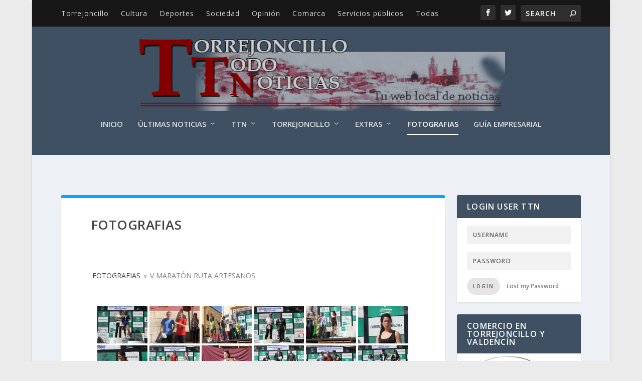

--- FILE ---
content_type: text/html; charset=UTF-8
request_url: https://www.torrejoncillotodonoticias.com/fotografias/nggallery/fotografias/v-maraton-ruta-artesanos/page/20?q=/fotografias/nggallery/fotografias/v-maraton-ruta-artesanos&
body_size: 19339
content:
<!DOCTYPE html>
<!--[if IE 6]>
<html id="ie6" lang="es">
<![endif]-->
<!--[if IE 7]>
<html id="ie7" lang="es">
<![endif]-->
<!--[if IE 8]>
<html id="ie8" lang="es">
<![endif]-->
<!--[if !(IE 6) | !(IE 7) | !(IE 8)  ]><!-->
<html lang="es">
<!--<![endif]-->
<head>
	<meta charset="UTF-8" />
			
	<meta http-equiv="X-UA-Compatible" content="IE=edge">
	<link rel="pingback" href="https://www.torrejoncillotodonoticias.com/xmlrpc.php" />

		<!--[if lt IE 9]>
	<script src="https://www.torrejoncillotodonoticias.com/wp-content/themes/Extra/scripts/ext/html5.js" type="text/javascript"></script>
	<![endif]-->

	<script type="text/javascript">
		document.documentElement.className = 'js';
	</script>

	<style type='text/css'>Default CSS Comment</style><script>var et_site_url='https://www.torrejoncillotodonoticias.com';var et_post_id='35';function et_core_page_resource_fallback(a,b){"undefined"===typeof b&&(b=a.sheet.cssRules&&0===a.sheet.cssRules.length);b&&(a.onerror=null,a.onload=null,a.href?a.href=et_site_url+"/?et_core_page_resource="+a.id+et_post_id:a.src&&(a.src=et_site_url+"/?et_core_page_resource="+a.id+et_post_id))}
</script>
	<!-- This site is optimized with the Yoast SEO plugin v15.3 - https://yoast.com/wordpress/plugins/seo/ -->
	<title>Fotografias - TTN :: Torrejoncillo Todo Noticias</title>
	<meta name="robots" content="index, follow, max-snippet:-1, max-image-preview:large, max-video-preview:-1" />
	<link rel="canonical" href="https://www.torrejoncillotodonoticias.com/fotografias" />
	<meta property="og:locale" content="es_ES" />
	<meta property="og:type" content="article" />
	<meta property="og:title" content="Fotografias - TTN :: Torrejoncillo Todo Noticias" />
	<meta property="og:url" content="https://www.torrejoncillotodonoticias.com/fotografias" />
	<meta property="og:site_name" content="TTN :: Torrejoncillo Todo Noticias" />
	<meta property="article:modified_time" content="2010-10-22T09:02:48+00:00" />
	<meta name="twitter:card" content="summary_large_image" />
	<meta name="twitter:label1" content="Escrito por">
	<meta name="twitter:data1" content="Redacción">
	<meta name="twitter:label2" content="Tiempo de lectura">
	<meta name="twitter:data2" content="0 minutos">
	<script type="application/ld+json" class="yoast-schema-graph">{"@context":"https://schema.org","@graph":[{"@type":"WebSite","@id":"https://www.torrejoncillotodonoticias.com/#website","url":"https://www.torrejoncillotodonoticias.com/","name":"TTN :: Torrejoncillo Todo Noticias","description":"Todas las noticias de Torrejoncillo a tu alcance","potentialAction":[{"@type":"SearchAction","target":"https://www.torrejoncillotodonoticias.com/?s={search_term_string}","query-input":"required name=search_term_string"}],"inLanguage":"es"},{"@type":"WebPage","@id":"https://www.torrejoncillotodonoticias.com/fotografias#webpage","url":"https://www.torrejoncillotodonoticias.com/fotografias","name":"Fotografias - TTN :: Torrejoncillo Todo Noticias","isPartOf":{"@id":"https://www.torrejoncillotodonoticias.com/#website"},"datePublished":"2010-10-05T09:41:40+00:00","dateModified":"2010-10-22T09:02:48+00:00","inLanguage":"es","potentialAction":[{"@type":"ReadAction","target":["https://www.torrejoncillotodonoticias.com/fotografias"]}]}]}</script>
	<!-- / Yoast SEO plugin. -->


<link rel='dns-prefetch' href='//ssl.p.jwpcdn.com' />
<link rel='dns-prefetch' href='//fonts.googleapis.com' />
<link rel='dns-prefetch' href='//s.w.org' />
<link rel="alternate" type="application/rss+xml" title="TTN :: Torrejoncillo Todo Noticias &raquo; Feed" href="https://www.torrejoncillotodonoticias.com/feed" />
<link rel="alternate" type="application/rss+xml" title="TTN :: Torrejoncillo Todo Noticias &raquo; Feed de los comentarios" href="https://www.torrejoncillotodonoticias.com/comments/feed" />
<link rel="alternate" type="application/rss+xml" title="TTN :: Torrejoncillo Todo Noticias &raquo; Comentario Fotografias del feed" href="https://www.torrejoncillotodonoticias.com/fotografias/feed" />
		<script type="text/javascript">
			window._wpemojiSettings = {"baseUrl":"https:\/\/s.w.org\/images\/core\/emoji\/13.0.0\/72x72\/","ext":".png","svgUrl":"https:\/\/s.w.org\/images\/core\/emoji\/13.0.0\/svg\/","svgExt":".svg","source":{"concatemoji":"https:\/\/www.torrejoncillotodonoticias.com\/wp-includes\/js\/wp-emoji-release.min.js?ver=5.5.12"}};
			!function(e,a,t){var n,r,o,i=a.createElement("canvas"),p=i.getContext&&i.getContext("2d");function s(e,t){var a=String.fromCharCode;p.clearRect(0,0,i.width,i.height),p.fillText(a.apply(this,e),0,0);e=i.toDataURL();return p.clearRect(0,0,i.width,i.height),p.fillText(a.apply(this,t),0,0),e===i.toDataURL()}function c(e){var t=a.createElement("script");t.src=e,t.defer=t.type="text/javascript",a.getElementsByTagName("head")[0].appendChild(t)}for(o=Array("flag","emoji"),t.supports={everything:!0,everythingExceptFlag:!0},r=0;r<o.length;r++)t.supports[o[r]]=function(e){if(!p||!p.fillText)return!1;switch(p.textBaseline="top",p.font="600 32px Arial",e){case"flag":return s([127987,65039,8205,9895,65039],[127987,65039,8203,9895,65039])?!1:!s([55356,56826,55356,56819],[55356,56826,8203,55356,56819])&&!s([55356,57332,56128,56423,56128,56418,56128,56421,56128,56430,56128,56423,56128,56447],[55356,57332,8203,56128,56423,8203,56128,56418,8203,56128,56421,8203,56128,56430,8203,56128,56423,8203,56128,56447]);case"emoji":return!s([55357,56424,8205,55356,57212],[55357,56424,8203,55356,57212])}return!1}(o[r]),t.supports.everything=t.supports.everything&&t.supports[o[r]],"flag"!==o[r]&&(t.supports.everythingExceptFlag=t.supports.everythingExceptFlag&&t.supports[o[r]]);t.supports.everythingExceptFlag=t.supports.everythingExceptFlag&&!t.supports.flag,t.DOMReady=!1,t.readyCallback=function(){t.DOMReady=!0},t.supports.everything||(n=function(){t.readyCallback()},a.addEventListener?(a.addEventListener("DOMContentLoaded",n,!1),e.addEventListener("load",n,!1)):(e.attachEvent("onload",n),a.attachEvent("onreadystatechange",function(){"complete"===a.readyState&&t.readyCallback()})),(n=t.source||{}).concatemoji?c(n.concatemoji):n.wpemoji&&n.twemoji&&(c(n.twemoji),c(n.wpemoji)))}(window,document,window._wpemojiSettings);
		</script>
		<meta content="Extra v.2.0.66" name="generator"/><style type="text/css">
img.wp-smiley,
img.emoji {
	display: inline !important;
	border: none !important;
	box-shadow: none !important;
	height: 1em !important;
	width: 1em !important;
	margin: 0 .07em !important;
	vertical-align: -0.1em !important;
	background: none !important;
	padding: 0 !important;
}
</style>
	<link rel='stylesheet' id='ai1ec_style-css'  href='//www.torrejoncillotodonoticias.com/wp-content/plugins/all-in-one-event-calendar/public/themes-ai1ec/vortex/css/ai1ec_parsed_css.css?ver=3.0.0' type='text/css' media='all' />
<link rel='stylesheet' id='srp-layout-stylesheet-css'  href='https://www.torrejoncillotodonoticias.com/wp-content/plugins/special-recent-posts/css/layout.css?ver=5.5.12' type='text/css' media='all' />
<link rel='stylesheet' id='wp-block-library-css'  href='https://www.torrejoncillotodonoticias.com/wp-includes/css/dist/block-library/style.min.css?ver=5.5.12' type='text/css' media='all' />
<link rel='stylesheet' id='fvp-frontend-css'  href='https://www.torrejoncillotodonoticias.com/wp-content/plugins/featured-video-plus/styles/frontend.css?ver=2.3.3' type='text/css' media='all' />
<link rel='stylesheet' id='popup-css'  href='https://www.torrejoncillotodonoticias.com/wp-content/plugins/popup/popup.css?ver=5.5.12' type='text/css' media='all' />
<link rel='stylesheet' id='bc_rb_global_style-css'  href='https://www.torrejoncillotodonoticias.com/wp-content/plugins/random-banner/assets/style/bc_rb_global.css?ver=4.2.11' type='text/css' media='all' />
<link rel='stylesheet' id='bc_rb_animate-css'  href='https://www.torrejoncillotodonoticias.com/wp-content/plugins/random-banner/assets/style/animate.css?ver=4.2.11' type='text/css' media='all' />
<link rel='stylesheet' id='owl.carousel-style-css'  href='https://www.torrejoncillotodonoticias.com/wp-content/plugins/random-banner/assets/style/owl.carousel.css?ver=4.2.11' type='text/css' media='all' />
<link rel='stylesheet' id='owl.carousel-default-css'  href='https://www.torrejoncillotodonoticias.com/wp-content/plugins/random-banner/assets/style/owl.theme.default.css?ver=4.2.11' type='text/css' media='all' />
<link rel='stylesheet' id='owl.carousel-transitions-css'  href='https://www.torrejoncillotodonoticias.com/wp-content/plugins/random-banner/assets/style/owl.transitions.css?ver=4.2.11' type='text/css' media='all' />
<link rel='stylesheet' id='rpt_front_style-css'  href='https://www.torrejoncillotodonoticias.com/wp-content/plugins/related-posts-thumbnails/assets/css/front.css?ver=4.2.1' type='text/css' media='all' />
<link rel='stylesheet' id='wp-polls-css'  href='https://www.torrejoncillotodonoticias.com/wp-content/plugins/wp-polls/polls-css.css?ver=2.77.3' type='text/css' media='all' />
<style id='wp-polls-inline-css' type='text/css'>
.wp-polls .pollbar {
	margin: 1px;
	font-size: 6px;
	line-height: 8px;
	height: 8px;
	background-image: url('https://www.torrejoncillotodonoticias.com/wp-content/plugins/wp-polls/images/default/pollbg.gif');
	border: 1px solid #c8c8c8;
}

</style>
<link rel='stylesheet' id='wp-postratings-css'  href='https://www.torrejoncillotodonoticias.com/wp-content/plugins/wp-postratings/css/postratings-css.css?ver=1.91.2' type='text/css' media='all' />
<link rel='stylesheet' id='extra-fonts-css'  href='https://fonts.googleapis.com/css?family=Open+Sans:300italic,400italic,600italic,700italic,800italic,400,300,600,700,800&#038;subset=latin,latin-ext' type='text/css' media='all' />
<link rel='stylesheet' id='extra-style-css'  href='https://www.torrejoncillotodonoticias.com/wp-content/themes/Extra/style.css?ver=2.0.66' type='text/css' media='all' />
<link rel='stylesheet' id='popular-widget-css'  href='https://www.torrejoncillotodonoticias.com/wp-content/plugins/popular-widget/_css/pop-widget.css?ver=1.7.0' type='text/css' media='all' />
<link rel='stylesheet' id='simcal-qtip-css'  href='https://www.torrejoncillotodonoticias.com/wp-content/plugins/google-calendar-events/assets/generated/vendor/jquery.qtip.min.css?ver=3.5.5' type='text/css' media='all' />
<link rel='stylesheet' id='simcal-default-calendar-grid-css'  href='https://www.torrejoncillotodonoticias.com/wp-content/plugins/google-calendar-events/assets/generated/default-calendar-grid.min.css?ver=3.5.5' type='text/css' media='all' />
<link rel='stylesheet' id='simcal-default-calendar-list-css'  href='https://www.torrejoncillotodonoticias.com/wp-content/plugins/google-calendar-events/assets/generated/default-calendar-list.min.css?ver=3.5.5' type='text/css' media='all' />
<link rel='stylesheet' id='dashicons-css'  href='https://www.torrejoncillotodonoticias.com/wp-includes/css/dashicons.min.css?ver=5.5.12' type='text/css' media='all' />
<script type='text/javascript' src='https://www.torrejoncillotodonoticias.com/wp-includes/js/swfobject.js?ver=2.2-20120417' id='swfobject-js'></script>
<script type='text/javascript' src='https://www.torrejoncillotodonoticias.com/wp-includes/js/jquery/jquery.js?ver=1.12.4-wp' id='jquery-core-js'></script>
<script type='text/javascript' src='https://www.torrejoncillotodonoticias.com/wp-includes/js/jquery/jquery-migrate.min.js?ver=1.4.1' id='jquery-migrate-js'></script>
<script type='text/javascript' id='jquery-js-after'>
jQuery(document).ready(function() {
	jQuery(".e8bc45b10d26c767ede35a41022380f4").click(function() {
		jQuery.post(
			"https://www.torrejoncillotodonoticias.com/wp-admin/admin-ajax.php", {
				"action": "quick_adsense_onpost_ad_click",
				"quick_adsense_onpost_ad_index": jQuery(this).attr("data-index"),
				"quick_adsense_nonce": "5520217eae",
			}, function(response) { }
		);
	});
});
</script>
<script type='text/javascript' src='https://www.torrejoncillotodonoticias.com/wp-content/plugins/featured-video-plus/js/jquery.fitvids.min.js?ver=master-2015-08' id='jquery.fitvids-js'></script>
<script type='text/javascript' id='fvp-frontend-js-extra'>
/* <![CDATA[ */
var fvpdata = {"ajaxurl":"https:\/\/www.torrejoncillotodonoticias.com\/wp-admin\/admin-ajax.php","nonce":"0fa358e376","fitvids":"1","dynamic":"","overlay":"","opacity":"0.75","color":"b","width":"640"};
/* ]]> */
</script>
<script type='text/javascript' src='https://www.torrejoncillotodonoticias.com/wp-content/plugins/featured-video-plus/js/frontend.min.js?ver=2.3.3' id='fvp-frontend-js'></script>
<script type='text/javascript' src='https://ssl.p.jwpcdn.com/6/12/jwplayer.js?ver=5.5.12' id='jwplayer-js'></script>
<script type='text/javascript' src='https://www.torrejoncillotodonoticias.com/wp-content/plugins/popup/popup.js?ver=5.5.12' id='popup-js'></script>
<link rel="https://api.w.org/" href="https://www.torrejoncillotodonoticias.com/wp-json/" /><link rel="alternate" type="application/json" href="https://www.torrejoncillotodonoticias.com/wp-json/wp/v2/pages/35" /><link rel="EditURI" type="application/rsd+xml" title="RSD" href="https://www.torrejoncillotodonoticias.com/xmlrpc.php?rsd" />
<link rel="wlwmanifest" type="application/wlwmanifest+xml" href="https://www.torrejoncillotodonoticias.com/wp-includes/wlwmanifest.xml" /> 
<meta name="generator" content="WordPress 5.5.12" />
<link rel='shortlink' href='https://www.torrejoncillotodonoticias.com/?p=35' />
<link rel="alternate" type="application/json+oembed" href="https://www.torrejoncillotodonoticias.com/wp-json/oembed/1.0/embed?url=https%3A%2F%2Fwww.torrejoncillotodonoticias.com%2Ffotografias" />
<link rel="alternate" type="text/xml+oembed" href="https://www.torrejoncillotodonoticias.com/wp-json/oembed/1.0/embed?url=https%3A%2F%2Fwww.torrejoncillotodonoticias.com%2Ffotografias&#038;format=xml" />
<script type="text/javascript">jwplayer.key='FQz4PSZB1NbQqNiB1k+rb1pGR76FopTVkBUSWA==';jwplayer.defaults = { "ph": 2 };</script>
            <script type="text/javascript">
            if (typeof(jwp6AddLoadEvent) == 'undefined') {
                function jwp6AddLoadEvent(func) {
                    var oldonload = window.onload;
                    if (typeof window.onload != 'function') {
                        window.onload = func;
                    } else {
                        window.onload = function() {
                            if (oldonload) {
                                oldonload();
                            }
                            func();
                        }
                    }
                }
            }
            </script>

            <script type='text/javascript' src='https://torrejoncillotodonoticias.api.oneall.com/socialize/library.js' id='oa_social_library-js'></script>
        <style>
            #related_posts_thumbnails li {
                border-right: 1px solid #DDDDDD;
                background-color: #FFFFFF            }

            #related_posts_thumbnails li:hover {
                background-color: #EEEEEF;
            }

            .relpost_content {
                font-size: 12px;
                color: #333333;
            }

            .relpost-block-single {
                background-color: #FFFFFF;
                border-right: 1px solid #DDDDDD;
                border-left: 1px solid #DDDDDD;
                margin-right: -1px;
            }

            .relpost-block-single:hover {
                background-color: #EEEEEF;
            }
        </style>

        <script type="text/javascript">
    "function"!=typeof loadGsLib&&(loadGsLib=function(){var e=document.createElement("script");
    e.type="text/javascript",e.async=!0,e.src="https://api.at.getsocial.io/get/v1/05f33e/gs_async.js";
    var t=document.getElementsByTagName("script")[0];t.parentNode.insertBefore(e,t)})();
    var GETSOCIAL_VERSION = "4.3.3";
</script><!-- <meta name="NextGEN" version="3.3.6" /> -->
<link id='MediaRSS' rel='alternate' type='application/rss+xml' title='NextGEN Gallery RSS Feed' href='https://www.torrejoncillotodonoticias.com/wp-content/plugins/nextgen-gallery/products/photocrati_nextgen/modules/ngglegacy/xml/media-rss.php' />
<meta name="viewport" content="width=device-width, initial-scale=1.0, maximum-scale=1.0, user-scalable=1" /><!-- All in one Favicon 4.8 --><link rel="shortcut icon" href="https://www.torrejoncillotodonoticias.com/wp-content/uploads/favicon.ico" />
<link rel="icon" href="https://www.torrejoncillotodonoticias.com/wp-content/uploads/animated_favicon1.gif" type="image/gif"/>
<link rel="icon" href="https://www.torrejoncillotodonoticias.com/wp-content/uploads/favicon_32.png" type="image/png"/>
<link rel="apple-touch-icon" href="https://www.torrejoncillotodonoticias.com/wp-content/uploads/favicon_apple.png" />
<link rel="icon" href="https://www.torrejoncillotodonoticias.com/wp-content/uploads/cropped-859404_547735761925161_746119042_o-1-32x32.jpg" sizes="32x32" />
<link rel="icon" href="https://www.torrejoncillotodonoticias.com/wp-content/uploads/cropped-859404_547735761925161_746119042_o-1-192x192.jpg" sizes="192x192" />
<link rel="apple-touch-icon" href="https://www.torrejoncillotodonoticias.com/wp-content/uploads/cropped-859404_547735761925161_746119042_o-1-180x180.jpg" />
<meta name="msapplication-TileImage" content="https://www.torrejoncillotodonoticias.com/wp-content/uploads/cropped-859404_547735761925161_746119042_o-1-270x270.jpg" />
<link rel="stylesheet" id="et-extra-customizer-global-cached-inline-styles" href="https://www.torrejoncillotodonoticias.com/wp-content/cache/et/global/et-extra-customizer-global-17683438477203.min.css" onerror="et_core_page_resource_fallback(this, true)" onload="et_core_page_resource_fallback(this)" /><script async src="https://pagead2.googlesyndication.com/pagead/js/adsbygoogle.js"></script>
<script>
  (adsbygoogle = window.adsbygoogle || []).push({
    google_ad_client: "ca-pub-9646290025382180",
    enable_page_level_ads: true
  });
</script>
<link rel='stylesheet' id='ngg_trigger_buttons-css'  href='https://www.torrejoncillotodonoticias.com/wp-content/plugins/nextgen-gallery/products/photocrati_nextgen/modules/nextgen_gallery_display/static/trigger_buttons.css?ver=3.3.6' type='text/css' media='all' />
<link rel='stylesheet' id='shutter-0-css'  href='https://www.torrejoncillotodonoticias.com/wp-content/plugins/nextgen-gallery/products/photocrati_nextgen/modules/lightbox/static/shutter/shutter.css?ver=3.3.6' type='text/css' media='all' />
<link rel='stylesheet' id='fontawesome_v4_shim_style-css'  href='https://use.fontawesome.com/releases/v5.3.1/css/v4-shims.css?ver=5.5.12' type='text/css' media='all' />
<link rel='stylesheet' id='fontawesome-css'  href='https://use.fontawesome.com/releases/v5.3.1/css/all.css?ver=5.5.12' type='text/css' media='all' />
<link rel='stylesheet' id='nextgen_basic_album_style-css'  href='https://www.torrejoncillotodonoticias.com/wp-content/plugins/nextgen-gallery/products/photocrati_nextgen/modules/nextgen_basic_album/static/nextgen_basic_album.css?ver=3.3.6' type='text/css' media='all' />
<link rel='stylesheet' id='nextgen_pagination_style-css'  href='https://www.torrejoncillotodonoticias.com/wp-content/plugins/nextgen-gallery/products/photocrati_nextgen/modules/nextgen_pagination/static/style.css?ver=3.3.6' type='text/css' media='all' />
<link rel='stylesheet' id='nextgen_basic_album_breadcrumbs_style-css'  href='https://www.torrejoncillotodonoticias.com/wp-content/plugins/nextgen-gallery/products/photocrati_nextgen/modules/nextgen_basic_album/static/breadcrumbs.css?ver=3.3.6' type='text/css' media='all' />
<link rel='stylesheet' id='nextgen_basic_thumbnails_style-css'  href='https://www.torrejoncillotodonoticias.com/wp-content/plugins/nextgen-gallery/products/photocrati_nextgen/modules/nextgen_basic_gallery/static/thumbnails/nextgen_basic_thumbnails.css?ver=3.3.6' type='text/css' media='all' />
<link rel='stylesheet' id='nextgen_widgets_style-css'  href='https://www.torrejoncillotodonoticias.com/wp-content/plugins/nextgen-gallery/products/photocrati_nextgen/modules/widget/static/widgets.css?ver=3.3.6' type='text/css' media='all' />
<link rel='stylesheet' id='nggallery-css'  href='https://www.torrejoncillotodonoticias.com/wp-content/ngg_styles/nggallery.css?ver=3.3.6' type='text/css' media='all' />
</head>
<body class="page-template-default page page-id-35 et_extra et_fullwidth_nav et_fixed_nav boxed_layout et_pb_gutters3 et_primary_nav_dropdown_animation_scaleInCenter et_secondary_nav_dropdown_animation_fadeInTop with_sidebar with_sidebar_right et_includes_sidebar chrome wpbdp-with-button-styles">
	<div id="page-container" class="page-container">
				<!-- Header -->
		<header class="header centered">
						<!-- #top-header -->
			<div id="top-header" style="">
				<div class="container">

					<!-- Secondary Nav -->
											<div id="et-secondary-nav" class="">
						<ul id="et-secondary-menu" class="nav"><li id="menu-item-20833" class="menu-item menu-item-type-taxonomy menu-item-object-category menu-item-20833"><a href="https://www.torrejoncillotodonoticias.com/category/torrejoncillo">Torrejoncillo</a></li>
<li id="menu-item-20827" class="menu-item menu-item-type-taxonomy menu-item-object-category menu-item-20827"><a href="https://www.torrejoncillotodonoticias.com/category/cultura">Cultura</a></li>
<li id="menu-item-21070" class="menu-item menu-item-type-taxonomy menu-item-object-category menu-item-21070"><a href="https://www.torrejoncillotodonoticias.com/category/deportes">Deportes</a></li>
<li id="menu-item-20834" class="menu-item menu-item-type-taxonomy menu-item-object-category menu-item-20834"><a href="https://www.torrejoncillotodonoticias.com/category/sociedad">Sociedad</a></li>
<li id="menu-item-20835" class="menu-item menu-item-type-taxonomy menu-item-object-category menu-item-20835"><a href="https://www.torrejoncillotodonoticias.com/category/opinion">Opinión</a></li>
<li id="menu-item-20836" class="menu-item menu-item-type-taxonomy menu-item-object-category menu-item-20836"><a href="https://www.torrejoncillotodonoticias.com/category/comarca">Comarca</a></li>
<li id="menu-item-20838" class="menu-item menu-item-type-taxonomy menu-item-object-category menu-item-20838"><a href="https://www.torrejoncillotodonoticias.com/category/servicios-publicos">Servicios públicos</a></li>
<li id="menu-item-20839" class="menu-item menu-item-type-taxonomy menu-item-object-category menu-item-20839"><a href="https://www.torrejoncillotodonoticias.com/category/todas">Todas</a></li>
</ul>						</div>
					
					<!-- #et-info -->
					<div id="et-info">

						
						<!-- .et-extra-social-icons -->
						<ul class="et-extra-social-icons" style="">
																																														<li class="et-extra-social-icon facebook">
									<a href="https://www.facebook.com/torrejoncillotodonoticias" class="et-extra-icon et-extra-icon-background-hover et-extra-icon-facebook"></a>
								</li>
																																															<li class="et-extra-social-icon twitter">
									<a href="https://twitter.com/ttn_torre" class="et-extra-icon et-extra-icon-background-hover et-extra-icon-twitter"></a>
								</li>
																																																																																																																																																																																																																																																																																																																																																																																																																																																																																																																																																																																																																																		</ul>
						
						<!-- .et-top-search -->
												<div class="et-top-search" style="">
							<form role="search" class="et-search-form" method="get" action="https://www.torrejoncillotodonoticias.com/">
			<input type="search" class="et-search-field" placeholder="Search" value="" name="s" title="Search for:" />
			<button class="et-search-submit"></button>
		</form>						</div>
						
						<!-- cart -->
											</div>
				</div><!-- /.container -->
			</div><!-- /#top-header -->

			
			<!-- Main Header -->
			<div id="main-header-wrapper">
				<div id="main-header" data-fixed-height="60">
					<div class="container">
					<!-- ET Ad -->
						
						
						<!-- Logo -->
						<a class="logo" href="https://www.torrejoncillotodonoticias.com/" data-fixed-height="74">
							<img src="https://www.torrejoncillotodonoticias.com/wp-content/uploads/cabecera_ttn1-1.png" alt="TTN :: Torrejoncillo Todo Noticias" id="logo" />
						</a>

						
						<!-- ET Navigation -->
						<div id="et-navigation" class="">
							<ul id="et-menu" class="nav et_disable_top_tier"><li id="menu-item-20840" class="menu-item menu-item-type-custom menu-item-object-custom menu-item-home menu-item-20840"><a href="https://www.torrejoncillotodonoticias.com">Inicio</a></li>
<li id="menu-item-53474" class="menu-item menu-item-type-taxonomy menu-item-object-category mega-menu menu-item-has-children mega-menu-featured mega-featured-2 menu-item-53474"><a href="https://www.torrejoncillotodonoticias.com/category/noticias-destacadas">Últimas Noticias</a><ul class="sub-menu" style="border-top-color: #f29e1a;">
					<li>
						<h2 class="title">Featured</h2>
						<div class="featured-post">
							<a href="https://www.torrejoncillotodonoticias.com/2026/01/calendario-de-rutas-del-club-andiajoa-torrejoncillo.html" title="Calendario de rutas del Club Andiajoa Torrejoncillo" class="featured-image">
				<img src="https://www.torrejoncillotodonoticias.com/wp-content/uploads/613661790_1401586328104053_8840901247676802107_n-440x264.jpg" alt="Calendario de rutas del Club Andiajoa Torrejoncillo" />
			</a>
							<h2>Calendario de rutas del Club Andiajoa Torrejoncillo</h2>
							<div class="post-meta">
								<span class="updated">Ene 13, 2026</span> | <a href="https://www.torrejoncillotodonoticias.com/category/deportes" rel="tag">Deportes</a>, <a href="https://www.torrejoncillotodonoticias.com/category/noticias-destacadas" rel="tag">Destacadas</a>, <a href="https://www.torrejoncillotodonoticias.com/category/tema-del-dia" rel="tag">Tema del día</a>, <a href="https://www.torrejoncillotodonoticias.com/category/todas" rel="tag">Todas</a> | <span class="rating-stars" title="Rating: 0.00"><span class="post-meta-icon rating-star rating-star-empty rating-star-1"></span>
<span class="post-meta-icon rating-star rating-star-empty rating-star-2"></span>
<span class="post-meta-icon rating-star rating-star-empty rating-star-3"></span>
<span class="post-meta-icon rating-star rating-star-empty rating-star-4"></span>
<span class="post-meta-icon rating-star rating-star-empty rating-star-5"></span>
</span>
							</div>
						</div>
					</li>
					<li>
						<h2 class="title">Featured</h2>
						<div class="featured-post">
							<a href="https://www.torrejoncillotodonoticias.com/2026/01/las-conicas.html" title="Las cónicas" class="featured-image">
				<img src="https://www.torrejoncillotodonoticias.com/wp-content/uploads/Fotoportada_conicas-440x264.png" alt="Las cónicas" />
			</a>
							<h2>Las cónicas</h2>
							<div class="post-meta">
								<span class="updated">Ene 11, 2026</span> | <a href="https://www.torrejoncillotodonoticias.com/category/noticias-destacadas" rel="tag">Destacadas</a>, <a href="https://www.torrejoncillotodonoticias.com/category/opinion/el-hater-matematico" rel="tag">El hater matemático</a>, <a href="https://www.torrejoncillotodonoticias.com/category/opinion" rel="tag">Opinión</a>, <a href="https://www.torrejoncillotodonoticias.com/category/tema-del-dia" rel="tag">Tema del día</a>, <a href="https://www.torrejoncillotodonoticias.com/category/todas" rel="tag">Todas</a> | <span class="rating-stars" title="Rating: 0.00"><span class="post-meta-icon rating-star rating-star-empty rating-star-1"></span>
<span class="post-meta-icon rating-star rating-star-empty rating-star-2"></span>
<span class="post-meta-icon rating-star rating-star-empty rating-star-3"></span>
<span class="post-meta-icon rating-star rating-star-empty rating-star-4"></span>
<span class="post-meta-icon rating-star rating-star-empty rating-star-5"></span>
</span>
							</div>
						</div>
					</li><li class="menu-item menu-item-has-children"><a href="#" class="title">Recent</a><ul class="recent-list">
					<li class="recent-post">
						<div class="post-content">
							<a href="https://www.torrejoncillotodonoticias.com/2026/01/asamblea-extraordinaria-sociedad-de-pescadores-los-encinares.html" title="Asamblea Extraordinaria Sociedad de Pescadores Los Encinares">
				<img src="https://www.torrejoncillotodonoticias.com/wp-content/uploads/Pescadores-2.jpg" alt="Asamblea Extraordinaria Sociedad de Pescadores Los Encinares" class="post-thumbnail" />
			</a>
							<div class="post-meta">
								<h3><a href="https://www.torrejoncillotodonoticias.com/2026/01/asamblea-extraordinaria-sociedad-de-pescadores-los-encinares.html">Asamblea Extraordinaria Sociedad de Pescadores Los Encinares</a></h3>
								by <a href="https://www.torrejoncillotodonoticias.com/author/admin" class="url fn" title="Entradas de Redacción" rel="author">Redacción</a> | <span class="updated">Ene 9, 2026</span> | <a class="comments-link" href="https://www.torrejoncillotodonoticias.com/2026/01/asamblea-extraordinaria-sociedad-de-pescadores-los-encinares.html#comments">0 <span title="comment count" class="comment-bubble post-meta-icon"></span></a>
							</div>
						</div>
					</li>
					<li class="recent-post">
						<div class="post-content">
							<a href="https://www.torrejoncillotodonoticias.com/2026/01/comenzamos-el-ano-del-ad-torrejoncillo.html" title="Comenzamos el año del AD Torrejoncillo">
				<img src="https://www.torrejoncillotodonoticias.com/wp-content/uploads/613089929_1454765816650933_6930206917823012273_n-150x150.jpg" alt="Comenzamos el año del AD Torrejoncillo" class="post-thumbnail" />
			</a>
							<div class="post-meta">
								<h3><a href="https://www.torrejoncillotodonoticias.com/2026/01/comenzamos-el-ano-del-ad-torrejoncillo.html">Comenzamos el año del AD Torrejoncillo</a></h3>
								by <a href="https://www.torrejoncillotodonoticias.com/author/admin" class="url fn" title="Entradas de Redacción" rel="author">Redacción</a> | <span class="updated">Ene 8, 2026</span> | <a class="comments-link" href="https://www.torrejoncillotodonoticias.com/2026/01/comenzamos-el-ano-del-ad-torrejoncillo.html#comments">0 <span title="comment count" class="comment-bubble post-meta-icon"></span></a>
							</div>
						</div>
					</li>
					<li class="recent-post">
						<div class="post-content">
							<a href="https://www.torrejoncillotodonoticias.com/2026/01/el-nino-jesus-es-recibido-por-los-mayores-de-torrejoncillo.html" title="El niño Jesús es recibido por los mayores de Torrejoncillo">
				<img src="https://www.torrejoncillotodonoticias.com/wp-content/uploads/thumbnail-1-2-150x150.jpg" alt="El niño Jesús es recibido por los mayores de Torrejoncillo" class="post-thumbnail" />
			</a>
							<div class="post-meta">
								<h3><a href="https://www.torrejoncillotodonoticias.com/2026/01/el-nino-jesus-es-recibido-por-los-mayores-de-torrejoncillo.html">El niño Jesús es recibido por los mayores de Torrejoncillo</a></h3>
								by <a href="https://www.torrejoncillotodonoticias.com/author/carlos-mendez" class="url fn" title="Entradas de Carlos Mendez" rel="author">Carlos Mendez</a> | <span class="updated">Ene 6, 2026</span> | <a class="comments-link" href="https://www.torrejoncillotodonoticias.com/2026/01/el-nino-jesus-es-recibido-por-los-mayores-de-torrejoncillo.html#comments">0 <span title="comment count" class="comment-bubble post-meta-icon"></span></a>
							</div>
						</div>
					</li></ul><!-- /.recent-list -->
</li><!-- /.menu_item -->
</ul><!-- /.sub-menu -->
</li>
<li id="menu-item-20841" class="menu-item menu-item-type-custom menu-item-object-custom menu-item-home menu-item-has-children mega-menu menu-item-has-children mega-menu-cols menu-item-20841"><a href="https://www.torrejoncillotodonoticias.com/#">TTN</a>
<ul class="sub-menu">
	<li id="menu-item-20842" class="menu-item menu-item-type-post_type menu-item-object-page menu-item-20842"><a href="https://www.torrejoncillotodonoticias.com/quienes-somos">¿Quiénes somos?</a></li>
	<li id="menu-item-20843" class="menu-item menu-item-type-post_type menu-item-object-page menu-item-20843"><a href="https://www.torrejoncillotodonoticias.com/normas-ttn">Normas en TTN</a></li>
	<li id="menu-item-20844" class="menu-item menu-item-type-post_type menu-item-object-page menu-item-20844"><a href="https://www.torrejoncillotodonoticias.com/publicidad_ttn">Publicidad</a></li>
</ul>
</li>
<li id="menu-item-20845" class="menu-item menu-item-type-custom menu-item-object-custom menu-item-home menu-item-has-children menu-item-20845"><a href="https://www.torrejoncillotodonoticias.com/#">Torrejoncillo</a>
<ul class="sub-menu">
	<li id="menu-item-20846" class="menu-item menu-item-type-post_type menu-item-object-page menu-item-20846"><a href="https://www.torrejoncillotodonoticias.com/informacion-torrejoncillo">Información General sobre Torrejoncillo</a></li>
	<li id="menu-item-20847" class="menu-item menu-item-type-post_type menu-item-object-page menu-item-20847"><a href="https://www.torrejoncillotodonoticias.com/informacion-de-servicios">Información de Servicios</a></li>
	<li id="menu-item-20848" class="menu-item menu-item-type-post_type menu-item-object-page menu-item-20848"><a href="https://www.torrejoncillotodonoticias.com/historia-de-torrejoncillo">Historia de Torrejoncillo</a></li>
	<li id="menu-item-20849" class="menu-item menu-item-type-post_type menu-item-object-page menu-item-20849"><a href="https://www.torrejoncillotodonoticias.com/fiestas">Fiestas en Torrejoncillo</a></li>
</ul>
</li>
<li id="menu-item-20851" class="menu-item menu-item-type-custom menu-item-object-custom menu-item-home menu-item-has-children menu-item-20851"><a href="https://www.torrejoncillotodonoticias.com/#">Extras</a>
<ul class="sub-menu">
	<li id="menu-item-20852" class="menu-item menu-item-type-post_type menu-item-object-page menu-item-20852"><a href="https://www.torrejoncillotodonoticias.com/radio-alfares">Radio Alfares</a></li>
	<li id="menu-item-20853" class="menu-item menu-item-type-post_type menu-item-object-page menu-item-20853"><a href="https://www.torrejoncillotodonoticias.com/paginas-de-interes">Páginas de Interés</a></li>
	<li id="menu-item-20854" class="menu-item menu-item-type-post_type menu-item-object-page menu-item-20854"><a href="https://www.torrejoncillotodonoticias.com/prensa-regional">Prensa Regional</a></li>
	<li id="menu-item-20855" class="menu-item menu-item-type-post_type menu-item-object-page menu-item-20855"><a href="https://www.torrejoncillotodonoticias.com/prensa-nacional">Prensa Nacional</a></li>
	<li id="menu-item-20856" class="menu-item menu-item-type-post_type menu-item-object-page menu-item-20856"><a href="https://www.torrejoncillotodonoticias.com/prensa-deportiva">Prensa Deportiva</a></li>
	<li id="menu-item-20860" class="menu-item menu-item-type-custom menu-item-object-custom menu-item-20860"><a href="http://www.aemet.es/es/eltiempo/prediccion/municipios/torrejoncillo-id10189">El tiempo por la AEMET</a></li>
	<li id="menu-item-20867" class="menu-item menu-item-type-custom menu-item-object-custom menu-item-20867"><a href="https://www.torrejoncillotodonoticias.com/app-de-ttn-para-android">Aplicaciones para móviles de TTN</a></li>
	<li id="menu-item-20868" class="menu-item menu-item-type-custom menu-item-object-custom menu-item-20868"><a href="http://diccionariotorre.blogspot.com/">Diccionario Torrejoncillano</a></li>
	<li id="menu-item-20869" class="menu-item menu-item-type-custom menu-item-object-custom menu-item-20869"><a href="http://www.embalses.net/pantano-1062-portaje.html">Estado embalse de Portaje</a></li>
	<li id="menu-item-20870" class="menu-item menu-item-type-custom menu-item-object-custom menu-item-20870"><a href="https://www.torrejoncillotodonoticias.com/pollsarchive">Encuestas pasadas</a></li>
</ul>
</li>
<li id="menu-item-21077" class="menu-item menu-item-type-post_type menu-item-object-page current-menu-item page_item page-item-35 current_page_item menu-item-21077"><a href="https://www.torrejoncillotodonoticias.com/fotografias" aria-current="page">Fotografias</a></li>
<li id="menu-item-22007" class="menu-item menu-item-type-post_type menu-item-object-page menu-item-22007"><a href="https://www.torrejoncillotodonoticias.com/guia-empresarial">Guía empresarial</a></li>
</ul>							<div id="et-mobile-navigation">
			<span class="show-menu">
				<div class="show-menu-button">
					<span></span>
					<span></span>
					<span></span>
				</div>
				<p>Select Page</p>
			</span>
			<nav>
			</nav>
		</div> <!-- /#et-mobile-navigation -->						</div><!-- /#et-navigation -->
					</div><!-- /.container -->
				</div><!-- /#main-header -->
			</div><!-- /#main-header-wrapper -->

		</header>

						<div class="container">
			<div class="et_pb_extra_row etad header_below">
				<div class="adsense-responsive-ad"><!--
<div align="center" >
  <img class="aligncenter" src="https://www.torrejoncillotodonoticias.com/wp-content/uploads/banner_hermanos_cordero.jpg" alt="Construcciones y Reformas Hermanos Cordero promociona a TTN" width="590" height="102" title="Construcciones y Reformas Hermanos Cordero promociona a TTN">
</div>

<div align="center" >
  <img class="aligncenter" src="https://www.torrejoncillotodonoticias.com/wp-content/uploads/banner_restaurante_las_tinajas.png" alt="Restaurante Las Tinajas promociona a TTN" width="590" height="102" title="Restaurante Las Tinajas promociona a TTN">
</div>
--></div>			</div>
		</div>
		<div id="main-content">
	<div class="container">
		<div id="content-area" class="with_sidebar with_sidebar_right clearfix">
			<div class="et_pb_extra_column_main">
								<article id="post-35" class="post-35 page type-page status-publish hentry">
					<div class="post-wrap">
												<h1 class="entry-title">Fotografias</h1>
												<div class="post-content entry-content">
							<ul class="ngg-breadcrumbs">
            <li class="ngg-breadcrumb">
                            <a href="https://www.torrejoncillotodonoticias.com/fotografias/nggallery/fotografias">Fotografias</a>
                                        <span class="ngg-breadcrumb-divisor"> &raquo; </span>
                    </li>
            <li class="ngg-breadcrumb">
                            V Maratón Ruta Artesanos                                </li>
    </ul><!-- default-view.php -->
<div
	class="ngg-galleryoverview default-view  ngg-ajax-pagination-none"
	id="ngg-gallery-9f0dbff88ae8399c267f3e3fc74f37e2-20">

		<!-- Thumbnails -->
				<div id="ngg-image-0" class="ngg-gallery-thumbnail-box " >
				        <div class="ngg-gallery-thumbnail">
            <a href="https://www.torrejoncillotodonoticias.com/wp-content/gallery/v-maraton-ruta-artesanos/dscf2527.jpg"
               title=""
               data-src="https://www.torrejoncillotodonoticias.com/wp-content/gallery/v-maraton-ruta-artesanos/dscf2527.jpg"
               data-thumbnail="https://www.torrejoncillotodonoticias.com/wp-content/gallery/v-maraton-ruta-artesanos/thumbs/thumbs_dscf2527.jpg"
               data-image-id="7573"
               data-title="dscf2527"
               data-description=""
               data-image-slug="dscf2527"
               class="shutterset_9f0dbff88ae8399c267f3e3fc74f37e2">
                <img
                    title="dscf2527"
                    alt="dscf2527"
                    src="https://www.torrejoncillotodonoticias.com/wp-content/gallery/v-maraton-ruta-artesanos/thumbs/thumbs_dscf2527.jpg"
                    width="100"
                    height="75"
                    style="max-width:100%;"
                />
            </a>
        </div>
							</div> 
			
				<div id="ngg-image-1" class="ngg-gallery-thumbnail-box " >
				        <div class="ngg-gallery-thumbnail">
            <a href="https://www.torrejoncillotodonoticias.com/wp-content/gallery/v-maraton-ruta-artesanos/dscf2528.jpg"
               title=""
               data-src="https://www.torrejoncillotodonoticias.com/wp-content/gallery/v-maraton-ruta-artesanos/dscf2528.jpg"
               data-thumbnail="https://www.torrejoncillotodonoticias.com/wp-content/gallery/v-maraton-ruta-artesanos/thumbs/thumbs_dscf2528.jpg"
               data-image-id="7574"
               data-title="dscf2528"
               data-description=""
               data-image-slug="dscf2528"
               class="shutterset_9f0dbff88ae8399c267f3e3fc74f37e2">
                <img
                    title="dscf2528"
                    alt="dscf2528"
                    src="https://www.torrejoncillotodonoticias.com/wp-content/gallery/v-maraton-ruta-artesanos/thumbs/thumbs_dscf2528.jpg"
                    width="100"
                    height="75"
                    style="max-width:100%;"
                />
            </a>
        </div>
							</div> 
			
				<div id="ngg-image-2" class="ngg-gallery-thumbnail-box " >
				        <div class="ngg-gallery-thumbnail">
            <a href="https://www.torrejoncillotodonoticias.com/wp-content/gallery/v-maraton-ruta-artesanos/dscf2529.jpg"
               title=""
               data-src="https://www.torrejoncillotodonoticias.com/wp-content/gallery/v-maraton-ruta-artesanos/dscf2529.jpg"
               data-thumbnail="https://www.torrejoncillotodonoticias.com/wp-content/gallery/v-maraton-ruta-artesanos/thumbs/thumbs_dscf2529.jpg"
               data-image-id="7575"
               data-title="dscf2529"
               data-description=""
               data-image-slug="dscf2529"
               class="shutterset_9f0dbff88ae8399c267f3e3fc74f37e2">
                <img
                    title="dscf2529"
                    alt="dscf2529"
                    src="https://www.torrejoncillotodonoticias.com/wp-content/gallery/v-maraton-ruta-artesanos/thumbs/thumbs_dscf2529.jpg"
                    width="100"
                    height="75"
                    style="max-width:100%;"
                />
            </a>
        </div>
							</div> 
			
				<div id="ngg-image-3" class="ngg-gallery-thumbnail-box " >
				        <div class="ngg-gallery-thumbnail">
            <a href="https://www.torrejoncillotodonoticias.com/wp-content/gallery/v-maraton-ruta-artesanos/dscf2530.jpg"
               title=""
               data-src="https://www.torrejoncillotodonoticias.com/wp-content/gallery/v-maraton-ruta-artesanos/dscf2530.jpg"
               data-thumbnail="https://www.torrejoncillotodonoticias.com/wp-content/gallery/v-maraton-ruta-artesanos/thumbs/thumbs_dscf2530.jpg"
               data-image-id="7576"
               data-title="dscf2530"
               data-description=""
               data-image-slug="dscf2530"
               class="shutterset_9f0dbff88ae8399c267f3e3fc74f37e2">
                <img
                    title="dscf2530"
                    alt="dscf2530"
                    src="https://www.torrejoncillotodonoticias.com/wp-content/gallery/v-maraton-ruta-artesanos/thumbs/thumbs_dscf2530.jpg"
                    width="100"
                    height="75"
                    style="max-width:100%;"
                />
            </a>
        </div>
							</div> 
			
				<div id="ngg-image-4" class="ngg-gallery-thumbnail-box " >
				        <div class="ngg-gallery-thumbnail">
            <a href="https://www.torrejoncillotodonoticias.com/wp-content/gallery/v-maraton-ruta-artesanos/dscf2531.jpg"
               title=""
               data-src="https://www.torrejoncillotodonoticias.com/wp-content/gallery/v-maraton-ruta-artesanos/dscf2531.jpg"
               data-thumbnail="https://www.torrejoncillotodonoticias.com/wp-content/gallery/v-maraton-ruta-artesanos/thumbs/thumbs_dscf2531.jpg"
               data-image-id="7577"
               data-title="dscf2531"
               data-description=""
               data-image-slug="dscf2531"
               class="shutterset_9f0dbff88ae8399c267f3e3fc74f37e2">
                <img
                    title="dscf2531"
                    alt="dscf2531"
                    src="https://www.torrejoncillotodonoticias.com/wp-content/gallery/v-maraton-ruta-artesanos/thumbs/thumbs_dscf2531.jpg"
                    width="100"
                    height="75"
                    style="max-width:100%;"
                />
            </a>
        </div>
							</div> 
			
				<div id="ngg-image-5" class="ngg-gallery-thumbnail-box " >
				        <div class="ngg-gallery-thumbnail">
            <a href="https://www.torrejoncillotodonoticias.com/wp-content/gallery/v-maraton-ruta-artesanos/dscf2532.jpg"
               title=""
               data-src="https://www.torrejoncillotodonoticias.com/wp-content/gallery/v-maraton-ruta-artesanos/dscf2532.jpg"
               data-thumbnail="https://www.torrejoncillotodonoticias.com/wp-content/gallery/v-maraton-ruta-artesanos/thumbs/thumbs_dscf2532.jpg"
               data-image-id="7578"
               data-title="dscf2532"
               data-description=""
               data-image-slug="dscf2532"
               class="shutterset_9f0dbff88ae8399c267f3e3fc74f37e2">
                <img
                    title="dscf2532"
                    alt="dscf2532"
                    src="https://www.torrejoncillotodonoticias.com/wp-content/gallery/v-maraton-ruta-artesanos/thumbs/thumbs_dscf2532.jpg"
                    width="100"
                    height="75"
                    style="max-width:100%;"
                />
            </a>
        </div>
							</div> 
			
				<div id="ngg-image-6" class="ngg-gallery-thumbnail-box " >
				        <div class="ngg-gallery-thumbnail">
            <a href="https://www.torrejoncillotodonoticias.com/wp-content/gallery/v-maraton-ruta-artesanos/dscf2533.jpg"
               title=""
               data-src="https://www.torrejoncillotodonoticias.com/wp-content/gallery/v-maraton-ruta-artesanos/dscf2533.jpg"
               data-thumbnail="https://www.torrejoncillotodonoticias.com/wp-content/gallery/v-maraton-ruta-artesanos/thumbs/thumbs_dscf2533.jpg"
               data-image-id="7579"
               data-title="dscf2533"
               data-description=""
               data-image-slug="dscf2533"
               class="shutterset_9f0dbff88ae8399c267f3e3fc74f37e2">
                <img
                    title="dscf2533"
                    alt="dscf2533"
                    src="https://www.torrejoncillotodonoticias.com/wp-content/gallery/v-maraton-ruta-artesanos/thumbs/thumbs_dscf2533.jpg"
                    width="100"
                    height="75"
                    style="max-width:100%;"
                />
            </a>
        </div>
							</div> 
			
				<div id="ngg-image-7" class="ngg-gallery-thumbnail-box " >
				        <div class="ngg-gallery-thumbnail">
            <a href="https://www.torrejoncillotodonoticias.com/wp-content/gallery/v-maraton-ruta-artesanos/dscf2537.jpg"
               title=""
               data-src="https://www.torrejoncillotodonoticias.com/wp-content/gallery/v-maraton-ruta-artesanos/dscf2537.jpg"
               data-thumbnail="https://www.torrejoncillotodonoticias.com/wp-content/gallery/v-maraton-ruta-artesanos/thumbs/thumbs_dscf2537.jpg"
               data-image-id="7580"
               data-title="dscf2537"
               data-description=""
               data-image-slug="dscf2537"
               class="shutterset_9f0dbff88ae8399c267f3e3fc74f37e2">
                <img
                    title="dscf2537"
                    alt="dscf2537"
                    src="https://www.torrejoncillotodonoticias.com/wp-content/gallery/v-maraton-ruta-artesanos/thumbs/thumbs_dscf2537.jpg"
                    width="100"
                    height="75"
                    style="max-width:100%;"
                />
            </a>
        </div>
							</div> 
			
				<div id="ngg-image-8" class="ngg-gallery-thumbnail-box " >
				        <div class="ngg-gallery-thumbnail">
            <a href="https://www.torrejoncillotodonoticias.com/wp-content/gallery/v-maraton-ruta-artesanos/dscf2540.jpg"
               title=""
               data-src="https://www.torrejoncillotodonoticias.com/wp-content/gallery/v-maraton-ruta-artesanos/dscf2540.jpg"
               data-thumbnail="https://www.torrejoncillotodonoticias.com/wp-content/gallery/v-maraton-ruta-artesanos/thumbs/thumbs_dscf2540.jpg"
               data-image-id="7581"
               data-title="dscf2540"
               data-description=""
               data-image-slug="dscf2540"
               class="shutterset_9f0dbff88ae8399c267f3e3fc74f37e2">
                <img
                    title="dscf2540"
                    alt="dscf2540"
                    src="https://www.torrejoncillotodonoticias.com/wp-content/gallery/v-maraton-ruta-artesanos/thumbs/thumbs_dscf2540.jpg"
                    width="100"
                    height="75"
                    style="max-width:100%;"
                />
            </a>
        </div>
							</div> 
			
				<div id="ngg-image-9" class="ngg-gallery-thumbnail-box " >
				        <div class="ngg-gallery-thumbnail">
            <a href="https://www.torrejoncillotodonoticias.com/wp-content/gallery/v-maraton-ruta-artesanos/dscf2545.jpg"
               title=""
               data-src="https://www.torrejoncillotodonoticias.com/wp-content/gallery/v-maraton-ruta-artesanos/dscf2545.jpg"
               data-thumbnail="https://www.torrejoncillotodonoticias.com/wp-content/gallery/v-maraton-ruta-artesanos/thumbs/thumbs_dscf2545.jpg"
               data-image-id="7582"
               data-title="dscf2545"
               data-description=""
               data-image-slug="dscf2545"
               class="shutterset_9f0dbff88ae8399c267f3e3fc74f37e2">
                <img
                    title="dscf2545"
                    alt="dscf2545"
                    src="https://www.torrejoncillotodonoticias.com/wp-content/gallery/v-maraton-ruta-artesanos/thumbs/thumbs_dscf2545.jpg"
                    width="100"
                    height="75"
                    style="max-width:100%;"
                />
            </a>
        </div>
							</div> 
			
				<div id="ngg-image-10" class="ngg-gallery-thumbnail-box " >
				        <div class="ngg-gallery-thumbnail">
            <a href="https://www.torrejoncillotodonoticias.com/wp-content/gallery/v-maraton-ruta-artesanos/dscf2550.jpg"
               title=""
               data-src="https://www.torrejoncillotodonoticias.com/wp-content/gallery/v-maraton-ruta-artesanos/dscf2550.jpg"
               data-thumbnail="https://www.torrejoncillotodonoticias.com/wp-content/gallery/v-maraton-ruta-artesanos/thumbs/thumbs_dscf2550.jpg"
               data-image-id="7583"
               data-title="dscf2550"
               data-description=""
               data-image-slug="dscf2550"
               class="shutterset_9f0dbff88ae8399c267f3e3fc74f37e2">
                <img
                    title="dscf2550"
                    alt="dscf2550"
                    src="https://www.torrejoncillotodonoticias.com/wp-content/gallery/v-maraton-ruta-artesanos/thumbs/thumbs_dscf2550.jpg"
                    width="100"
                    height="75"
                    style="max-width:100%;"
                />
            </a>
        </div>
							</div> 
			
				<div id="ngg-image-11" class="ngg-gallery-thumbnail-box " >
				        <div class="ngg-gallery-thumbnail">
            <a href="https://www.torrejoncillotodonoticias.com/wp-content/gallery/v-maraton-ruta-artesanos/dscf2554.jpg"
               title=""
               data-src="https://www.torrejoncillotodonoticias.com/wp-content/gallery/v-maraton-ruta-artesanos/dscf2554.jpg"
               data-thumbnail="https://www.torrejoncillotodonoticias.com/wp-content/gallery/v-maraton-ruta-artesanos/thumbs/thumbs_dscf2554.jpg"
               data-image-id="7584"
               data-title="dscf2554"
               data-description=""
               data-image-slug="dscf2554"
               class="shutterset_9f0dbff88ae8399c267f3e3fc74f37e2">
                <img
                    title="dscf2554"
                    alt="dscf2554"
                    src="https://www.torrejoncillotodonoticias.com/wp-content/gallery/v-maraton-ruta-artesanos/thumbs/thumbs_dscf2554.jpg"
                    width="100"
                    height="75"
                    style="max-width:100%;"
                />
            </a>
        </div>
							</div> 
			
				<div id="ngg-image-12" class="ngg-gallery-thumbnail-box " >
				        <div class="ngg-gallery-thumbnail">
            <a href="https://www.torrejoncillotodonoticias.com/wp-content/gallery/v-maraton-ruta-artesanos/dscf2556.jpg"
               title=""
               data-src="https://www.torrejoncillotodonoticias.com/wp-content/gallery/v-maraton-ruta-artesanos/dscf2556.jpg"
               data-thumbnail="https://www.torrejoncillotodonoticias.com/wp-content/gallery/v-maraton-ruta-artesanos/thumbs/thumbs_dscf2556.jpg"
               data-image-id="7585"
               data-title="dscf2556"
               data-description=""
               data-image-slug="dscf2556"
               class="shutterset_9f0dbff88ae8399c267f3e3fc74f37e2">
                <img
                    title="dscf2556"
                    alt="dscf2556"
                    src="https://www.torrejoncillotodonoticias.com/wp-content/gallery/v-maraton-ruta-artesanos/thumbs/thumbs_dscf2556.jpg"
                    width="100"
                    height="75"
                    style="max-width:100%;"
                />
            </a>
        </div>
							</div> 
			
				<div id="ngg-image-13" class="ngg-gallery-thumbnail-box " >
				        <div class="ngg-gallery-thumbnail">
            <a href="https://www.torrejoncillotodonoticias.com/wp-content/gallery/v-maraton-ruta-artesanos/dscf2558.jpg"
               title=""
               data-src="https://www.torrejoncillotodonoticias.com/wp-content/gallery/v-maraton-ruta-artesanos/dscf2558.jpg"
               data-thumbnail="https://www.torrejoncillotodonoticias.com/wp-content/gallery/v-maraton-ruta-artesanos/thumbs/thumbs_dscf2558.jpg"
               data-image-id="7586"
               data-title="dscf2558"
               data-description=""
               data-image-slug="dscf2558"
               class="shutterset_9f0dbff88ae8399c267f3e3fc74f37e2">
                <img
                    title="dscf2558"
                    alt="dscf2558"
                    src="https://www.torrejoncillotodonoticias.com/wp-content/gallery/v-maraton-ruta-artesanos/thumbs/thumbs_dscf2558.jpg"
                    width="100"
                    height="75"
                    style="max-width:100%;"
                />
            </a>
        </div>
							</div> 
			
				<div id="ngg-image-14" class="ngg-gallery-thumbnail-box " >
				        <div class="ngg-gallery-thumbnail">
            <a href="https://www.torrejoncillotodonoticias.com/wp-content/gallery/v-maraton-ruta-artesanos/dscf2560.jpg"
               title=""
               data-src="https://www.torrejoncillotodonoticias.com/wp-content/gallery/v-maraton-ruta-artesanos/dscf2560.jpg"
               data-thumbnail="https://www.torrejoncillotodonoticias.com/wp-content/gallery/v-maraton-ruta-artesanos/thumbs/thumbs_dscf2560.jpg"
               data-image-id="7587"
               data-title="dscf2560"
               data-description=""
               data-image-slug="dscf2560"
               class="shutterset_9f0dbff88ae8399c267f3e3fc74f37e2">
                <img
                    title="dscf2560"
                    alt="dscf2560"
                    src="https://www.torrejoncillotodonoticias.com/wp-content/gallery/v-maraton-ruta-artesanos/thumbs/thumbs_dscf2560.jpg"
                    width="100"
                    height="75"
                    style="max-width:100%;"
                />
            </a>
        </div>
							</div> 
			
				<div id="ngg-image-15" class="ngg-gallery-thumbnail-box " >
				        <div class="ngg-gallery-thumbnail">
            <a href="https://www.torrejoncillotodonoticias.com/wp-content/gallery/v-maraton-ruta-artesanos/dscf2561.jpg"
               title=""
               data-src="https://www.torrejoncillotodonoticias.com/wp-content/gallery/v-maraton-ruta-artesanos/dscf2561.jpg"
               data-thumbnail="https://www.torrejoncillotodonoticias.com/wp-content/gallery/v-maraton-ruta-artesanos/thumbs/thumbs_dscf2561.jpg"
               data-image-id="7588"
               data-title="dscf2561"
               data-description=""
               data-image-slug="dscf2561"
               class="shutterset_9f0dbff88ae8399c267f3e3fc74f37e2">
                <img
                    title="dscf2561"
                    alt="dscf2561"
                    src="https://www.torrejoncillotodonoticias.com/wp-content/gallery/v-maraton-ruta-artesanos/thumbs/thumbs_dscf2561.jpg"
                    width="100"
                    height="75"
                    style="max-width:100%;"
                />
            </a>
        </div>
							</div> 
			
				<div id="ngg-image-16" class="ngg-gallery-thumbnail-box " >
				        <div class="ngg-gallery-thumbnail">
            <a href="https://www.torrejoncillotodonoticias.com/wp-content/gallery/v-maraton-ruta-artesanos/dscf2562.jpg"
               title=""
               data-src="https://www.torrejoncillotodonoticias.com/wp-content/gallery/v-maraton-ruta-artesanos/dscf2562.jpg"
               data-thumbnail="https://www.torrejoncillotodonoticias.com/wp-content/gallery/v-maraton-ruta-artesanos/thumbs/thumbs_dscf2562.jpg"
               data-image-id="7589"
               data-title="dscf2562"
               data-description=""
               data-image-slug="dscf2562"
               class="shutterset_9f0dbff88ae8399c267f3e3fc74f37e2">
                <img
                    title="dscf2562"
                    alt="dscf2562"
                    src="https://www.torrejoncillotodonoticias.com/wp-content/gallery/v-maraton-ruta-artesanos/thumbs/thumbs_dscf2562.jpg"
                    width="100"
                    height="75"
                    style="max-width:100%;"
                />
            </a>
        </div>
							</div> 
			
				<div id="ngg-image-17" class="ngg-gallery-thumbnail-box " >
				        <div class="ngg-gallery-thumbnail">
            <a href="https://www.torrejoncillotodonoticias.com/wp-content/gallery/v-maraton-ruta-artesanos/dscf2563.jpg"
               title=""
               data-src="https://www.torrejoncillotodonoticias.com/wp-content/gallery/v-maraton-ruta-artesanos/dscf2563.jpg"
               data-thumbnail="https://www.torrejoncillotodonoticias.com/wp-content/gallery/v-maraton-ruta-artesanos/thumbs/thumbs_dscf2563.jpg"
               data-image-id="7590"
               data-title="dscf2563"
               data-description=""
               data-image-slug="dscf2563"
               class="shutterset_9f0dbff88ae8399c267f3e3fc74f37e2">
                <img
                    title="dscf2563"
                    alt="dscf2563"
                    src="https://www.torrejoncillotodonoticias.com/wp-content/gallery/v-maraton-ruta-artesanos/thumbs/thumbs_dscf2563.jpg"
                    width="100"
                    height="75"
                    style="max-width:100%;"
                />
            </a>
        </div>
							</div> 
			
				<div id="ngg-image-18" class="ngg-gallery-thumbnail-box " >
				        <div class="ngg-gallery-thumbnail">
            <a href="https://www.torrejoncillotodonoticias.com/wp-content/gallery/v-maraton-ruta-artesanos/dscf2565.jpg"
               title=""
               data-src="https://www.torrejoncillotodonoticias.com/wp-content/gallery/v-maraton-ruta-artesanos/dscf2565.jpg"
               data-thumbnail="https://www.torrejoncillotodonoticias.com/wp-content/gallery/v-maraton-ruta-artesanos/thumbs/thumbs_dscf2565.jpg"
               data-image-id="7591"
               data-title="dscf2565"
               data-description=""
               data-image-slug="dscf2565"
               class="shutterset_9f0dbff88ae8399c267f3e3fc74f37e2">
                <img
                    title="dscf2565"
                    alt="dscf2565"
                    src="https://www.torrejoncillotodonoticias.com/wp-content/gallery/v-maraton-ruta-artesanos/thumbs/thumbs_dscf2565.jpg"
                    width="100"
                    height="75"
                    style="max-width:100%;"
                />
            </a>
        </div>
							</div> 
			
				<div id="ngg-image-19" class="ngg-gallery-thumbnail-box " >
				        <div class="ngg-gallery-thumbnail">
            <a href="https://www.torrejoncillotodonoticias.com/wp-content/gallery/v-maraton-ruta-artesanos/dscf2567.jpg"
               title=""
               data-src="https://www.torrejoncillotodonoticias.com/wp-content/gallery/v-maraton-ruta-artesanos/dscf2567.jpg"
               data-thumbnail="https://www.torrejoncillotodonoticias.com/wp-content/gallery/v-maraton-ruta-artesanos/thumbs/thumbs_dscf2567.jpg"
               data-image-id="7592"
               data-title="dscf2567"
               data-description=""
               data-image-slug="dscf2567"
               class="shutterset_9f0dbff88ae8399c267f3e3fc74f37e2">
                <img
                    title="dscf2567"
                    alt="dscf2567"
                    src="https://www.torrejoncillotodonoticias.com/wp-content/gallery/v-maraton-ruta-artesanos/thumbs/thumbs_dscf2567.jpg"
                    width="100"
                    height="75"
                    style="max-width:100%;"
                />
            </a>
        </div>
							</div> 
			
	
	<br style="clear: both" />

		<div class="slideshowlink">
        <a href='https://www.torrejoncillotodonoticias.com/fotografias/nggallery/fotografias/v-maraton-ruta-artesanos/page/20/slideshow'>[Ver como diapositivas]</a>
		
	</div>
	
		<!-- Pagination -->
	<div class='ngg-navigation'><a class="prev" data-pageid="19" id="ngg-prev-19" href="https://www.torrejoncillotodonoticias.com/fotografias/nggallery/fotografias/v-maraton-ruta-artesanos/page/19?q=/fotografias/nggallery/fotografias/v-maraton-ruta-artesanos&#038;">&#9668;</a><a class="page-numbers" data-pageid="1" href="https://www.torrejoncillotodonoticias.com/fotografias/nggallery/fotografias/v-maraton-ruta-artesanos/page/1?q=/fotografias/nggallery/fotografias/v-maraton-ruta-artesanos&#038;">1</a><a class="page-numbers" data-pageid="2" href="https://www.torrejoncillotodonoticias.com/fotografias/nggallery/fotografias/v-maraton-ruta-artesanos/page/2?q=/fotografias/nggallery/fotografias/v-maraton-ruta-artesanos&#038;">2</a><a class="page-numbers" data-pageid="17" href="https://www.torrejoncillotodonoticias.com/fotografias/nggallery/fotografias/v-maraton-ruta-artesanos/page/17?q=/fotografias/nggallery/fotografias/v-maraton-ruta-artesanos&#038;">17</a><a class="page-numbers" data-pageid="18" href="https://www.torrejoncillotodonoticias.com/fotografias/nggallery/fotografias/v-maraton-ruta-artesanos/page/18?q=/fotografias/nggallery/fotografias/v-maraton-ruta-artesanos&#038;">18</a><a class="page-numbers" data-pageid="19" href="https://www.torrejoncillotodonoticias.com/fotografias/nggallery/fotografias/v-maraton-ruta-artesanos/page/19?q=/fotografias/nggallery/fotografias/v-maraton-ruta-artesanos&#038;">19</a><span class="current">20</span><a class="page-numbers" data-pageid="21" href="https://www.torrejoncillotodonoticias.com/fotografias/nggallery/fotografias/v-maraton-ruta-artesanos/page/21?q=/fotografias/nggallery/fotografias/v-maraton-ruta-artesanos&#038;">21</a><a class="page-numbers" data-pageid="22" href="https://www.torrejoncillotodonoticias.com/fotografias/nggallery/fotografias/v-maraton-ruta-artesanos/page/22?q=/fotografias/nggallery/fotografias/v-maraton-ruta-artesanos&#038;">22</a><a class="page-numbers" data-pageid="23" href="https://www.torrejoncillotodonoticias.com/fotografias/nggallery/fotografias/v-maraton-ruta-artesanos/page/23?q=/fotografias/nggallery/fotografias/v-maraton-ruta-artesanos&#038;">23</a><a class="page-numbers" data-pageid="24" href="https://www.torrejoncillotodonoticias.com/fotografias/nggallery/fotografias/v-maraton-ruta-artesanos/page/24?q=/fotografias/nggallery/fotografias/v-maraton-ruta-artesanos&#038;">24</a><a class="next" data-pageid="21" id="ngg-next-21" href="https://www.torrejoncillotodonoticias.com/fotografias/nggallery/fotografias/v-maraton-ruta-artesanos/page/21?q=/fotografias/nggallery/fotografias/v-maraton-ruta-artesanos&#038;">&#9658;</a></div>	</div>
<!--CusAds0-->
<div style="font-size: 0px; height: 0px; line-height: 0px; margin: 0; padding: 0; clear: both;"></div>													</div>
					</div><!-- /.post-wrap -->
				</article>
											</div><!-- /.et_pb_extra_column.et_pb_extra_column_main -->

			<div class="et_pb_extra_column_sidebar">
	<div id="et_login-3" class="et_pb_widget widget_et_login"><h4 class="widgettitle">Login user TTN</h4>		<div class="widget_content">
			<form name="loginform" id="loginform" action="https://www.torrejoncillotodonoticias.com/wp-login.php" method="post">
				<ul class="widget_list">
					<li>
						<input class="input" type="text" name="log" placeholder="USERNAME">
					</li>
					<li>
						<input class="input" type="password" name="pwd" placeholder="PASSWORD">
					</li>
					<li>
						<button type="submit" class="button">Login</button>
						<a href="https://www.torrejoncillotodonoticias.com/wp-login.php?action=lostpassword" class="post-meta">Lost my Password</a>
					</li>
				</ul>
			</form>
		</div>
		</div> <!-- end .et_pb_widget --><div id="media_image-3" class="et_pb_widget widget_media_image"><h4 class="widgettitle">COMERCIO EN TORREJONCILLO Y VALDENCÍN</h4><a href="https://www.facebook.com/AyuntamientoDeTorrejoncillo/videos/349792743034913/?t=23"><img width="301" height="301" src="https://www.torrejoncillotodonoticias.com/wp-content/uploads/300px-300px.jpg" class="image wp-image-70153  attachment-full size-full" alt="" loading="lazy" style="max-width: 100%; height: auto;" srcset="https://www.torrejoncillotodonoticias.com/wp-content/uploads/300px-300px.jpg 301w, https://www.torrejoncillotodonoticias.com/wp-content/uploads/300px-300px-150x150.jpg 150w, https://www.torrejoncillotodonoticias.com/wp-content/uploads/300px-300px-200x200.jpg 200w" sizes="(max-width: 301px) 100vw, 301px" /></a></div> <!-- end .et_pb_widget --><div id="text-19" class="et_pb_widget widget_text"><h4 class="widgettitle"> </h4>			<div class="textwidget"><a href="https://www.ivoox.com/escuchar-audios-radio-alfares_al_6209256_1.html">Escucha Radio Alfares</a></div>
		</div> <!-- end .et_pb_widget --><div id="media_image-2" class="et_pb_widget widget_media_image"><h4 class="widgettitle">X Aniversario Coronación Inmaculada Concepción</h4><a href="https://www.facebook.com/X-Aniversario-Coronaci%C3%B3n-Inmaculada-Concepci%C3%B3n-197523424348239/"><img width="300" height="300" src="https://www.torrejoncillotodonoticias.com/wp-content/uploads/X-ANIVERSARIO-LOGO-SOLO-LIMPIO-300x300.jpg" class="image wp-image-55694  attachment-medium size-medium" alt="" loading="lazy" style="max-width: 100%; height: auto;" srcset="https://www.torrejoncillotodonoticias.com/wp-content/uploads/X-ANIVERSARIO-LOGO-SOLO-LIMPIO-300x300.jpg 300w, https://www.torrejoncillotodonoticias.com/wp-content/uploads/X-ANIVERSARIO-LOGO-SOLO-LIMPIO-150x150.jpg 150w, https://www.torrejoncillotodonoticias.com/wp-content/uploads/X-ANIVERSARIO-LOGO-SOLO-LIMPIO-200x200.jpg 200w, https://www.torrejoncillotodonoticias.com/wp-content/uploads/X-ANIVERSARIO-LOGO-SOLO-LIMPIO-440x440.jpg 440w, https://www.torrejoncillotodonoticias.com/wp-content/uploads/X-ANIVERSARIO-LOGO-SOLO-LIMPIO.jpg 591w" sizes="(max-width: 300px) 100vw, 300px" /></a></div> <!-- end .et_pb_widget --><div id="text-17" class="et_pb_widget widget_text"><h4 class="widgettitle">ENCAMISÁ DE TORREJONCILLO AÑO 2019</h4>			<div class="textwidget"><iframe src="https://www.youtube.com/embed/_SqgTNFI4I0" frameborder="0" allow="accelerometer; autoplay; encrypted-media; gyroscope; picture-in-picture" allowfullscreen></iframe></div>
		</div> <!-- end .et_pb_widget --><div id="text-22" class="et_pb_widget widget_text"><h4 class="widgettitle">OFRENDA FLORAL A CABALLO A MARÍA INMACULADA TORREJONCILLO 2019</h4>			<div class="textwidget"><p><iframe title="OFRENDA FLORAL A CABALLO A MARÍA INMACULADA TORREJONCILLO 2019" src="https://www.youtube.com/embed/EDXok8L_XIU?feature=oembed" frameborder="0" allow="accelerometer; autoplay; encrypted-media; gyroscope; picture-in-picture" allowfullscreen></iframe></p>
</div>
		</div> <!-- end .et_pb_widget --><div id="ngg-images-3" class="et_pb_widget ngg_images"><div class="hslice" id="ngg-webslice"><h4 class="entry-title widgettitle">Fotografías de Torrejoncillo 2017     </h4><div class="ngg-widget entry-content">
            <a href="https://www.torrejoncillotodonoticias.com/wp-content/gallery/torrejoncillo-en-imagenes-2017/16265664_1411663292198922_7824484345912562244_n.jpg"
           title=" "
           data-image-id='15021'
           class="shutterset_37fb0b0dd8ce7e3b038141337dbf8667"           ><img title="16265664_1411663292198922_7824484345912562244_n"
                 alt="16265664_1411663292198922_7824484345912562244_n"
                 src="https://www.torrejoncillotodonoticias.com/wp-content/gallery/torrejoncillo-en-imagenes-2017/thumbs/thumbs_16265664_1411663292198922_7824484345912562244_n.jpg"
                 width="89"
                 height="50"
            /></a>
            <a href="https://www.torrejoncillotodonoticias.com/wp-content/gallery/torrejoncillo-en-imagenes-2017/18033857_1690350094314475_8755528176462576238_n.jpg"
           title=" "
           data-image-id='15088'
           class="shutterset_37fb0b0dd8ce7e3b038141337dbf8667"           ><img title="18033857_1690350094314475_8755528176462576238_n"
                 alt="18033857_1690350094314475_8755528176462576238_n"
                 src="https://www.torrejoncillotodonoticias.com/wp-content/gallery/torrejoncillo-en-imagenes-2017/thumbs/thumbs_18033857_1690350094314475_8755528176462576238_n.jpg"
                 width="89"
                 height="50"
            /></a>
            <a href="https://www.torrejoncillotodonoticias.com/wp-content/gallery/torrejoncillo-en-imagenes-2017/18835706_1754764654550108_323418145919655695_n.jpg"
           title=" "
           data-image-id='15121'
           class="shutterset_37fb0b0dd8ce7e3b038141337dbf8667"           ><img title="18835706_1754764654550108_323418145919655695_n"
                 alt="18835706_1754764654550108_323418145919655695_n"
                 src="https://www.torrejoncillotodonoticias.com/wp-content/gallery/torrejoncillo-en-imagenes-2017/thumbs/thumbs_18835706_1754764654550108_323418145919655695_n.jpg"
                 width="89"
                 height="50"
            /></a>
            <a href="https://www.torrejoncillotodonoticias.com/wp-content/gallery/torrejoncillo-en-imagenes-2017/19146067_1772694969423743_7412142794188169602_n.jpg"
           title=" "
           data-image-id='15128'
           class="shutterset_37fb0b0dd8ce7e3b038141337dbf8667"           ><img title="19146067_1772694969423743_7412142794188169602_n"
                 alt="19146067_1772694969423743_7412142794188169602_n"
                 src="https://www.torrejoncillotodonoticias.com/wp-content/gallery/torrejoncillo-en-imagenes-2017/thumbs/thumbs_19146067_1772694969423743_7412142794188169602_n.jpg"
                 width="89"
                 height="50"
            /></a>
            <a href="https://www.torrejoncillotodonoticias.com/wp-content/gallery/torrejoncillo-en-imagenes-2017/19510087_1789090541117519_5377589509898840514_n.jpg"
           title=" "
           data-image-id='15131'
           class="shutterset_37fb0b0dd8ce7e3b038141337dbf8667"           ><img title="19510087_1789090541117519_5377589509898840514_n"
                 alt="19510087_1789090541117519_5377589509898840514_n"
                 src="https://www.torrejoncillotodonoticias.com/wp-content/gallery/torrejoncillo-en-imagenes-2017/thumbs/thumbs_19510087_1789090541117519_5377589509898840514_n.jpg"
                 width="89"
                 height="50"
            /></a>
            <a href="https://www.torrejoncillotodonoticias.com/wp-content/gallery/torrejoncillo-en-imagenes-2017/19958967_1805817859444787_790885685060041978_n.jpg"
           title=" "
           data-image-id='15137'
           class="shutterset_37fb0b0dd8ce7e3b038141337dbf8667"           ><img title="19958967_1805817859444787_790885685060041978_n"
                 alt="19958967_1805817859444787_790885685060041978_n"
                 src="https://www.torrejoncillotodonoticias.com/wp-content/gallery/torrejoncillo-en-imagenes-2017/thumbs/thumbs_19958967_1805817859444787_790885685060041978_n.jpg"
                 width="89"
                 height="50"
            /></a>
            <a href="https://www.torrejoncillotodonoticias.com/wp-content/gallery/torrejoncillo-en-imagenes-2017/21151611_1860665343960038_1374274105626962848_n.jpg"
           title=" "
           data-image-id='15158'
           class="shutterset_37fb0b0dd8ce7e3b038141337dbf8667"           ><img title="21151611_1860665343960038_1374274105626962848_n"
                 alt="21151611_1860665343960038_1374274105626962848_n"
                 src="https://www.torrejoncillotodonoticias.com/wp-content/gallery/torrejoncillo-en-imagenes-2017/thumbs/thumbs_21151611_1860665343960038_1374274105626962848_n.jpg"
                 width="89"
                 height="50"
            /></a>
            <a href="https://www.torrejoncillotodonoticias.com/wp-content/gallery/torrejoncillo-en-imagenes-2017/22448398_1907948469231725_8855412019783142180_n.jpg"
           title=" "
           data-image-id='15177'
           class="shutterset_37fb0b0dd8ce7e3b038141337dbf8667"           ><img title="22448398_1907948469231725_8855412019783142180_n"
                 alt="22448398_1907948469231725_8855412019783142180_n"
                 src="https://www.torrejoncillotodonoticias.com/wp-content/gallery/torrejoncillo-en-imagenes-2017/thumbs/thumbs_22448398_1907948469231725_8855412019783142180_n.jpg"
                 width="89"
                 height="50"
            /></a>
            <a href="https://www.torrejoncillotodonoticias.com/wp-content/gallery/torrejoncillo-en-imagenes-2017/23172393_1929993927027179_736018226372008261_n.jpg"
           title=" "
           data-image-id='15191'
           class="shutterset_37fb0b0dd8ce7e3b038141337dbf8667"           ><img title="23172393_1929993927027179_736018226372008261_n"
                 alt="23172393_1929993927027179_736018226372008261_n"
                 src="https://www.torrejoncillotodonoticias.com/wp-content/gallery/torrejoncillo-en-imagenes-2017/thumbs/thumbs_23172393_1929993927027179_736018226372008261_n.jpg"
                 width="89"
                 height="50"
            /></a>
    </div>

</div></div> <!-- end .et_pb_widget --><div id="text-4" class="et_pb_widget widget_text"><h4 class="widgettitle">Normas en TTN</h4>			<div class="textwidget">Existen unas normas que se deben cumplir, por favor leelas antes.
<br><br>
<b><a href="/normas-TTN" title="TTN :: Torrjoncillo Todo Noticias :: Normas en TTN" target="_blank" rel="noopener noreferrer">Normas en TTN</a></b></div>
		</div> <!-- end .et_pb_widget --><div id="wdg_specialrecentpostsfree-2" class="et_pb_widget widget_specialrecentpostsFree"><h3 class="widget-title srp-widget-title">&Uacute;ltimas noticias</h3><!-- BEGIN Special Recent Posts FREE Edition v2.0.4 --><div class="srp-widget-container"><div id="wdg_specialrecentpostsfree-2-srp-singlepost-1" class="srp-widget-singlepost"><div class="srp-post-content-container"><div class="srp-thumbnail-box"><a class="srp-post-thumbnail-link" href="https://www.torrejoncillotodonoticias.com/2026/01/calendario-de-rutas-del-club-andiajoa-torrejoncillo.html" title="Calendario de rutas del Club Andiajoa Torrejoncillo"><img src="https://www.torrejoncillotodonoticias.com/wp-content/plugins/special-recent-posts/cache/srpthumb-p88380-50x50-no.jpg" class="srp-post-thumbnail" alt="Calendario de rutas del Club Andiajoa Torrejoncillo" /></a></div><div class="srp-content-box"><h4 class="srp-post-title"><a class="srp-post-title-link" href="https://www.torrejoncillotodonoticias.com/2026/01/calendario-de-rutas-del-club-andiajoa-torrejoncillo.html" title="Calendario de rutas del Club Andiajoa Torrejoncillo">Calendario de rutas del Club Andiajoa Torrejoncillo</a></h4></div></div></div><div id="wdg_specialrecentpostsfree-2-srp-singlepost-2" class="srp-widget-singlepost"><div class="srp-post-content-container"><div class="srp-thumbnail-box"><a class="srp-post-thumbnail-link" href="https://www.torrejoncillotodonoticias.com/2026/01/las-conicas.html" title="Las c&#xF3;nicas"><img src="https://www.torrejoncillotodonoticias.com/wp-content/plugins/special-recent-posts/cache/srpthumb-p88368-50x50-no.png" class="srp-post-thumbnail" alt="Las c&oacute;nicas" /></a></div><div class="srp-content-box"><h4 class="srp-post-title"><a class="srp-post-title-link" href="https://www.torrejoncillotodonoticias.com/2026/01/las-conicas.html" title="Las c&#xF3;nicas">Las c&oacute;nicas</a></h4></div></div></div><div id="wdg_specialrecentpostsfree-2-srp-singlepost-3" class="srp-widget-singlepost"><div class="srp-post-content-container"><div class="srp-thumbnail-box"><a class="srp-post-thumbnail-link" href="https://www.torrejoncillotodonoticias.com/2026/01/asamblea-extraordinaria-sociedad-de-pescadores-los-encinares.html" title="Asamblea Extraordinaria Sociedad de Pescadores Los Encinares"><img src="https://www.torrejoncillotodonoticias.com/wp-content/plugins/special-recent-posts/cache/srpthumb-p88366-50x50-no.jpg" class="srp-post-thumbnail" alt="Asamblea Extraordinaria Sociedad de Pescadores Los Encinares" /></a></div><div class="srp-content-box"><h4 class="srp-post-title"><a class="srp-post-title-link" href="https://www.torrejoncillotodonoticias.com/2026/01/asamblea-extraordinaria-sociedad-de-pescadores-los-encinares.html" title="Asamblea Extraordinaria Sociedad de Pescadores Los Encinares">Asamblea Extraordinaria Sociedad de Pescadores Los Encinares</a></h4></div></div></div><div id="wdg_specialrecentpostsfree-2-srp-singlepost-4" class="srp-widget-singlepost"><div class="srp-post-content-container"><div class="srp-thumbnail-box"><a class="srp-post-thumbnail-link" href="https://www.torrejoncillotodonoticias.com/2026/01/comenzamos-el-ano-del-ad-torrejoncillo.html" title="Comenzamos el a&#xF1;o del AD Torrejoncillo"><img src="https://www.torrejoncillotodonoticias.com/wp-content/plugins/special-recent-posts/cache/srpthumb-p88363-50x50-no.jpg" class="srp-post-thumbnail" alt="Comenzamos el a&ntilde;o del AD Torrejoncillo" /></a></div><div class="srp-content-box"><h4 class="srp-post-title"><a class="srp-post-title-link" href="https://www.torrejoncillotodonoticias.com/2026/01/comenzamos-el-ano-del-ad-torrejoncillo.html" title="Comenzamos el a&#xF1;o del AD Torrejoncillo">Comenzamos el a&ntilde;o del AD Torrejoncillo</a></h4></div></div></div><div id="wdg_specialrecentpostsfree-2-srp-singlepost-5" class="srp-widget-singlepost"><div class="srp-post-content-container"><div class="srp-thumbnail-box"><a class="srp-post-thumbnail-link" href="https://www.torrejoncillotodonoticias.com/2026/01/el-nino-jesus-es-recibido-por-los-mayores-de-torrejoncillo.html" title="El ni&#xF1;o Jes&#xFA;s es recibido por los mayores de Torrejoncillo"><img src="https://www.torrejoncillotodonoticias.com/wp-content/plugins/special-recent-posts/cache/srpthumb-p88353-50x50-no.jpg" class="srp-post-thumbnail" alt="El ni&ntilde;o Jes&uacute;s es recibido por los mayores de Torrejoncillo" /></a></div><div class="srp-content-box"><h4 class="srp-post-title"><a class="srp-post-title-link" href="https://www.torrejoncillotodonoticias.com/2026/01/el-nino-jesus-es-recibido-por-los-mayores-de-torrejoncillo.html" title="El ni&#xF1;o Jes&#xFA;s es recibido por los mayores de Torrejoncillo">El ni&ntilde;o Jes&uacute;s es recibido por los mayores de Torrejoncillo</a></h4></div></div></div></div><!-- END Special Recent Posts FREE Edition v2.0.4 --></div> <!-- end .et_pb_widget --><div id="popular-widget-2" class="et_pb_widget popular-widget">
<h4 class="widgettitle">Comentarios</h4>
<div class="pop-layout-v"><ul id="pop-widget-tabs-2" class="pop-widget-tabs pop-widget-tabs-2" ><li><a href="#comments" rel="nofollow">Últimos comentarios</a></li><li><a href="#commented" rel="nofollow">Más comentadas</a></li></ul><div class="pop-inside-2 pop-inside"><ul id="pop-widget-comments-2"></ul><ul id="pop-widget-commented-2"></ul></div><!--.pop-inside--></div><!--.pop-layout-v--></div> <!-- end .et_pb_widget -->
</div>

		</div> <!-- #content-area -->
	</div> <!-- .container -->
</div> <!-- #main-content -->

	
	<footer id="footer" class="footer_columns_3">
				<div id="footer-bottom">
			<div class="container">

				<!-- Footer Info -->
				<p id="footer-info">Designed by <a href="http://www.elegantthemes.com" title="Premium WordPress Themes">Elegant Themes</a> | Powered by <a href="http://www.wordpress.org">WordPress</a></p>

				<!-- Footer Navigation -->
								<div id="footer-nav">
											<ul class="et-extra-social-icons" style="">
																																								<li class="et-extra-social-icon facebook">
								<a href="https://www.facebook.com/torrejoncillotodonoticias" class="et-extra-icon et-extra-icon-background-none et-extra-icon-facebook"></a>
							</li>
																																									<li class="et-extra-social-icon twitter">
								<a href="https://twitter.com/ttn_torre" class="et-extra-icon et-extra-icon-background-none et-extra-icon-twitter"></a>
							</li>
																																																																																																																																																																																<li class="et-extra-social-icon instagram">
								<a href="https://instagram.com" class="et-extra-icon et-extra-icon-background-none et-extra-icon-instagram"></a>
							</li>
																																																																																																																																																																																																																																																																																																																																																																																		</ul>
									</div> <!-- /#et-footer-nav -->
				
			</div>
		</div>
	</footer>
	</div> <!-- #page-container -->

			<span title="Back To Top" id="back_to_top"></span>
	
	<!-- ngg_resource_manager_marker --><script type='text/javascript' src='https://www.torrejoncillotodonoticias.com/wp-content/plugins/random-banner/assets/script/bc_rb_global.js?ver=4.2.11' id='bc_rb_global_script-js'></script>
<script type='text/javascript' src='https://www.torrejoncillotodonoticias.com/wp-content/plugins/random-banner/assets/script/owl.carousel.js?ver=4.2.11' id='owl.carousel-script-js'></script>
<script type='text/javascript' id='wp-polls-js-extra'>
/* <![CDATA[ */
var pollsL10n = {"ajax_url":"https:\/\/www.torrejoncillotodonoticias.com\/wp-admin\/admin-ajax.php","text_wait":"Tu \u00faltima petici\u00f3n a\u00fan est\u00e1 proces\u00e1ndose. Por favor, espera un momento\u2026","text_valid":"Por favor, elige una respuesta v\u00e1lida para la encuesta.","text_multiple":"N\u00famero m\u00e1ximo de opciones permitidas: ","show_loading":"1","show_fading":"1"};
/* ]]> */
</script>
<script type='text/javascript' src='https://www.torrejoncillotodonoticias.com/wp-content/plugins/wp-polls/polls-js.js?ver=2.77.3' id='wp-polls-js'></script>
<script type='text/javascript' id='wp-postratings-js-extra'>
/* <![CDATA[ */
var ratingsL10n = {"plugin_url":"https:\/\/www.torrejoncillotodonoticias.com\/wp-content\/plugins\/wp-postratings","ajax_url":"https:\/\/www.torrejoncillotodonoticias.com\/wp-admin\/admin-ajax.php","text_wait":"Por favor, valora solo 1 elemento cada vez.","image":"stars_crystal","image_ext":"gif","max":"5","show_loading":"1","show_fading":"1","custom":"0"};
var ratings_mouseover_image=new Image();ratings_mouseover_image.src="https://www.torrejoncillotodonoticias.com/wp-content/plugins/wp-postratings/images/stars_crystal/rating_over.gif";;
/* ]]> */
</script>
<script type='text/javascript' src='https://www.torrejoncillotodonoticias.com/wp-content/plugins/wp-postratings/js/postratings-js.js?ver=1.91.2' id='wp-postratings-js'></script>
<script type='text/javascript' src='https://www.torrejoncillotodonoticias.com/wp-includes/js/masonry.min.js?ver=4.2.2' id='masonry-js'></script>
<script type='text/javascript' id='extra-scripts-js-extra'>
/* <![CDATA[ */
var EXTRA = {"images_uri":"https:\/\/www.torrejoncillotodonoticias.com\/wp-content\/themes\/Extra\/images\/","ajaxurl":"https:\/\/www.torrejoncillotodonoticias.com\/wp-admin\/admin-ajax.php","your_rating":"Your Rating:","item_in_cart_count":"%d Item in Cart","items_in_cart_count":"%d Items in Cart","item_count":"%d Item","items_count":"%d Items","rating_nonce":"2add135b26","timeline_nonce":"5060184715","blog_feed_nonce":"7959c48df4","error":"There was a problem, please try again.","contact_error_name_required":"Name field cannot be empty.","contact_error_email_required":"Email field cannot be empty.","contact_error_email_invalid":"Please enter a valid email address.","is_ab_testing_active":"","is_cache_plugin_active":"no"};
var et_shortcodes_strings = {"previous":"Previous","next":"Next"};
var et_pb_custom = {"ajaxurl":"https:\/\/www.torrejoncillotodonoticias.com\/wp-admin\/admin-ajax.php","images_uri":"https:\/\/www.torrejoncillotodonoticias.com\/wp-content\/themes\/Extra\/images","builder_images_uri":"https:\/\/www.torrejoncillotodonoticias.com\/wp-content\/themes\/Extra\/includes\/builder\/images","et_frontend_nonce":"a2538eb7cf","subscription_failed":"Por favor, revise los campos a continuaci\u00f3n para asegurarse de que la informaci\u00f3n introducida es correcta.","et_ab_log_nonce":"357371d9e4","fill_message":"Por favor, rellene los siguientes campos:","contact_error_message":"Por favor, arregle los siguientes errores:","invalid":"De correo electr\u00f3nico no v\u00e1lida","captcha":"Captcha","prev":"Anterior","previous":"Anterior","next":"Siguiente","wrong_captcha":"Ha introducido un n\u00famero equivocado de captcha.","is_builder_plugin_used":"","ignore_waypoints":"no","is_divi_theme_used":"","widget_search_selector":".widget_search","is_ab_testing_active":"","page_id":"35","unique_test_id":"","ab_bounce_rate":"5","is_cache_plugin_active":"no","is_shortcode_tracking":""};
/* ]]> */
</script>
<script type='text/javascript' src='https://www.torrejoncillotodonoticias.com/wp-content/themes/Extra/scripts/scripts.min.js?ver=2.0.66' id='extra-scripts-js'></script>
<script type='text/javascript' id='popular-widget-js-extra'>
/* <![CDATA[ */
var popwid = {"postid":"35","ajaxurl":"https:\/\/www.torrejoncillotodonoticias.com\/wp-admin\/admin-ajax.php"};
/* ]]> */
</script>
<script type='text/javascript' src='https://www.torrejoncillotodonoticias.com/wp-content/plugins/popular-widget/_js/pop-widget.js?ver=1.7.0' id='popular-widget-js'></script>
<script type='text/javascript' src='https://www.torrejoncillotodonoticias.com/wp-content/plugins/google-calendar-events/assets/generated/vendor/jquery.qtip.min.js?ver=3.5.5' id='simcal-qtip-js'></script>
<script type='text/javascript' id='simcal-default-calendar-js-extra'>
/* <![CDATA[ */
var simcal_default_calendar = {"ajax_url":"\/wp-admin\/admin-ajax.php","nonce":"d533e80a84","locale":"es_ES","text_dir":"ltr","months":{"full":["enero","febrero","marzo","abril","mayo","junio","julio","agosto","septiembre","octubre","noviembre","diciembre"],"short":["Ene","Feb","Mar","Abr","May","Jun","Jul","Ago","Sep","Oct","Nov","Dic"]},"days":{"full":["domingo","lunes","martes","mi\u00e9rcoles","jueves","viernes","s\u00e1bado"],"short":["Dom","Lun","Mar","Mi\u00e9","Jue","Vie","S\u00e1b"]},"meridiem":{"AM":"AM","am":"am","PM":"PM","pm":"pm"}};
/* ]]> */
</script>
<script type='text/javascript' src='https://www.torrejoncillotodonoticias.com/wp-content/plugins/google-calendar-events/assets/generated/default-calendar.min.js?ver=3.5.5' id='simcal-default-calendar-js'></script>
<script type='text/javascript' src='https://www.torrejoncillotodonoticias.com/wp-content/plugins/google-calendar-events/assets/generated/vendor/imagesloaded.pkgd.min.js?ver=3.5.5' id='simplecalendar-imagesloaded-js'></script>
<script type='text/javascript' src='https://www.torrejoncillotodonoticias.com/wp-includes/js/wp-embed.min.js?ver=5.5.12' id='wp-embed-js'></script>
<script type='text/javascript' id='photocrati_ajax-js-extra'>
/* <![CDATA[ */
var photocrati_ajax = {"url":"https:\/\/www.torrejoncillotodonoticias.com\/index.php?photocrati_ajax=1","wp_home_url":"https:\/\/www.torrejoncillotodonoticias.com","wp_site_url":"https:\/\/www.torrejoncillotodonoticias.com","wp_root_url":"https:\/\/www.torrejoncillotodonoticias.com","wp_plugins_url":"https:\/\/www.torrejoncillotodonoticias.com\/wp-content\/plugins","wp_content_url":"https:\/\/www.torrejoncillotodonoticias.com\/wp-content","wp_includes_url":"https:\/\/www.torrejoncillotodonoticias.com\/wp-includes\/","ngg_param_slug":"nggallery"};
/* ]]> */
</script>
<script type='text/javascript' src='https://www.torrejoncillotodonoticias.com/wp-content/plugins/nextgen-gallery/products/photocrati_nextgen/modules/ajax/static/ajax.min.js?ver=3.3.6' id='photocrati_ajax-js'></script>
<script type='text/javascript' id='ngg_common-js-extra'>
/* <![CDATA[ */

var galleries = {};
galleries.gallery_25e8e5527aa1fa72c9bf6db2ecf78def = {"id":null,"ids":null,"source":"albums","src":"","container_ids":["1"],"gallery_ids":[],"album_ids":[],"tag_ids":[],"display_type":"photocrati-nextgen_basic_compact_album","display":"","exclusions":[],"order_by":"sortorder","order_direction":"ASC","image_ids":[],"entity_ids":[],"tagcloud":false,"returns":"included","slug":null,"sortorder":[],"display_settings":{"use_lightbox_effect":true,"galleries_per_page":0,"disable_pagination":0,"template":"extend","gallery_display_type":"photocrati-nextgen_basic_thumbnails","gallery_display_template":"","ngg_triggers_display":"never","enable_breadcrumbs":1,"enable_descriptions":0,"open_gallery_in_lightbox":0,"display_view":"default","override_thumbnail_settings":1,"thumbnail_quality":100,"thumbnail_crop":1,"thumbnail_watermark":0,"thumbnail_width":240,"thumbnail_height":160,"_errors":[]},"excluded_container_ids":[],"maximum_entity_count":500,"__defaults_set":true,"_errors":[],"ID":"25e8e5527aa1fa72c9bf6db2ecf78def"};
galleries.gallery_25e8e5527aa1fa72c9bf6db2ecf78def.wordpress_page_root = "https:\/\/www.torrejoncillotodonoticias.com\/fotografias";
var nextgen_lightbox_settings = {"static_path":"https:\/\/www.torrejoncillotodonoticias.com\/wp-content\/plugins\/nextgen-gallery\/products\/photocrati_nextgen\/modules\/lightbox\/static\/{placeholder}","context":"nextgen_images"};
galleries.gallery_9f0dbff88ae8399c267f3e3fc74f37e2 = {"id":null,"ids":null,"source":"galleries","src":"","container_ids":[92],"gallery_ids":[],"album_ids":[],"tag_ids":[],"display_type":"photocrati-nextgen_basic_thumbnails","display":"","exclusions":[],"order_by":"sortorder","order_direction":"ASC","image_ids":[],"entity_ids":[],"tagcloud":false,"returns":"included","slug":null,"sortorder":[],"display_settings":{"use_lightbox_effect":true,"display_view":"default-view.php","images_per_page":"20","number_of_columns":0,"thumbnail_width":"100","thumbnail_height":"70","show_all_in_lightbox":0,"ajax_pagination":0,"use_imagebrowser_effect":0,"template":"","display_no_images_error":1,"disable_pagination":0,"show_slideshow_link":1,"slideshow_link_text":"[Ver como diapositivas]","override_thumbnail_settings":0,"thumbnail_quality":"100","thumbnail_crop":1,"thumbnail_watermark":0,"ngg_triggers_display":"never","_errors":[],"original_display_type":"photocrati-nextgen_basic_compact_album","original_settings":{"use_lightbox_effect":true,"galleries_per_page":0,"disable_pagination":0,"template":"extend","gallery_display_type":"photocrati-nextgen_basic_thumbnails","gallery_display_template":"","ngg_triggers_display":"never","enable_breadcrumbs":1,"enable_descriptions":0,"open_gallery_in_lightbox":0,"display_view":"default","override_thumbnail_settings":1,"thumbnail_quality":100,"thumbnail_crop":1,"thumbnail_watermark":0,"thumbnail_width":240,"thumbnail_height":160,"_errors":[]},"original_album_entities":[{"id":1,"name":"Fotografias","slug":"fotografias","previewpic":82,"albumdesc":"","sortorder":["230","231","232","235","234","236","229","228","227","226","225","224","221","220","219","217","216","215","214","213","209","208","206","205","204","203","202","201","200","199","198","197","196","194","192","191","190","189","188","187","186","185","184","183","182","181","179","180","178","177","176","175","174","172","170","167","165","162","161","160","159","158","157","156","155","154","153","152","150","149","148","147","146","145","144","143","142","141","140","139","138","137","136","135","134","133","132","131","130","128","129","127","126","125","124","122","121","120","119","118","116","115","114","113","112","111","110","109","108","107","106","105","104","103","102","101","99","98","97","96","95","94","93","92","91","90","89","88","87","86","85","84","83","81","82","80","79","78","77","76","75","74","69","73","72","71","70","68","67","66","65","64","63","62","61","60","59","58","57","56","55","54","51","52","50","49","48","47","46","45","44","43","42","41","40","39","38","37","36","35","34","33","32","31","30","29","28","27","26","24","23","22","19","18","9","7","4","10","8","1","3","5","6","14","16","11","13","15","12","2"],"pageid":0,"extras_post_id":38974,"id_field":"id","exclude":0,"__defaults_set":true}]},"excluded_container_ids":[],"maximum_entity_count":500,"__defaults_set":true,"_errors":[],"ID":"9f0dbff88ae8399c267f3e3fc74f37e2"};
galleries.gallery_9f0dbff88ae8399c267f3e3fc74f37e2.wordpress_page_root = "https:\/\/www.torrejoncillotodonoticias.com\/fotografias";
var nextgen_lightbox_settings = {"static_path":"https:\/\/www.torrejoncillotodonoticias.com\/wp-content\/plugins\/nextgen-gallery\/products\/photocrati_nextgen\/modules\/lightbox\/static\/{placeholder}","context":"nextgen_images"};
galleries.gallery_37fb0b0dd8ce7e3b038141337dbf8667 = {"id":null,"ids":null,"source":"galleries","src":"","container_ids":[],"gallery_ids":[],"album_ids":[],"tag_ids":[],"display_type":"photocrati-nextgen_basic_thumbnails","display":"","exclusions":[],"order_by":"sortorder","order_direction":"ASC","entity_ids":["15021","15088","15121","15128","15131","15137","15158","15177","15191"],"tagcloud":false,"returns":"included","slug":"widget-ngg-images-3","sortorder":[],"display_settings":{"use_lightbox_effect":true,"display_view":"default-view.php","images_per_page":9,"number_of_columns":0,"thumbnail_width":"100","thumbnail_height":"70","show_all_in_lightbox":false,"ajax_pagination":0,"use_imagebrowser_effect":false,"template":"\/var\/www\/html\/www.torrejoncillotodonoticias.com\/wp-content\/plugins\/nextgen-gallery\/products\/photocrati_nextgen\/modules\/widget\/templates\/display_gallery.php","display_no_images_error":1,"disable_pagination":true,"show_slideshow_link":false,"slideshow_link_text":"[Ver como diapositivas]","override_thumbnail_settings":0,"thumbnail_quality":"100","thumbnail_crop":1,"thumbnail_watermark":0,"ngg_triggers_display":"never","_errors":[],"maximum_entity_count":9,"image_type":"thumb","show_thumbnail_link":false,"image_width":89,"image_height":50,"widget_setting_title":"Fotograf\u00edas de Torrejoncillo 2017     ","widget_setting_before_widget":"<div id=\"ngg-images-3\" class=\"et_pb_widget ngg_images\"><div class=\"hslice\" id=\"ngg-webslice\">","widget_setting_before_title":"<h4 class=\"entry-title widgettitle\">","widget_setting_after_widget":"<\/div><\/div> <!-- end .et_pb_widget -->","widget_setting_after_title":"<\/h4>","widget_setting_width":89,"widget_setting_height":50,"widget_setting_show_setting":"thumbnail","widget_setting_widget_id":"ngg-images-3"},"excluded_container_ids":[],"maximum_entity_count":500,"__defaults_set":true,"_errors":[],"ID":"37fb0b0dd8ce7e3b038141337dbf8667"};
galleries.gallery_37fb0b0dd8ce7e3b038141337dbf8667.wordpress_page_root = "https:\/\/www.torrejoncillotodonoticias.com\/fotografias";
var nextgen_lightbox_settings = {"static_path":"https:\/\/www.torrejoncillotodonoticias.com\/wp-content\/plugins\/nextgen-gallery\/products\/photocrati_nextgen\/modules\/lightbox\/static\/{placeholder}","context":"nextgen_images"};
/* ]]> */
</script>
<script type='text/javascript' src='https://www.torrejoncillotodonoticias.com/wp-content/plugins/nextgen-gallery/products/photocrati_nextgen/modules/nextgen_gallery_display/static/common.js?ver=3.3.6' id='ngg_common-js'></script>
<script type='text/javascript' id='ngg_common-js-after'>
            var nggLastTimeoutVal = 1000;

			var nggRetryFailedImage = function(img) {
				setTimeout(function(){
					img.src = img.src;
				}, nggLastTimeoutVal);
			
				nggLastTimeoutVal += 500;
			}
        

            var nggLastTimeoutVal = 1000;

			var nggRetryFailedImage = function(img) {
				setTimeout(function(){
					img.src = img.src;
				}, nggLastTimeoutVal);
			
				nggLastTimeoutVal += 500;
			}
        

            var nggLastTimeoutVal = 1000;

			var nggRetryFailedImage = function(img) {
				setTimeout(function(){
					img.src = img.src;
				}, nggLastTimeoutVal);
			
				nggLastTimeoutVal += 500;
			}
        
</script>
<script type='text/javascript' src='https://www.torrejoncillotodonoticias.com/wp-content/plugins/nextgen-gallery/products/photocrati_nextgen/modules/nextgen_basic_album/static/init.js?ver=3.3.6' id='photocrati-nextgen_basic_compact_album-js'></script>
<script type='text/javascript' id='ngg_lightbox_context-js-extra'>
/* <![CDATA[ */

var nextgen_shutter_i18n = {"msgLoading":"CARGANDO","msgClose":"Clic para Cerrar"};
/* ]]> */
</script>
<script type='text/javascript' src='https://www.torrejoncillotodonoticias.com/wp-content/plugins/nextgen-gallery/products/photocrati_nextgen/modules/lightbox/static/lightbox_context.js?ver=3.3.6' id='ngg_lightbox_context-js'></script>
<script type='text/javascript' src='https://www.torrejoncillotodonoticias.com/wp-content/plugins/nextgen-gallery/products/photocrati_nextgen/modules/lightbox/static/shutter/shutter.js?ver=3.3.6' id='shutter-0-js'></script>
<script type='text/javascript' src='https://www.torrejoncillotodonoticias.com/wp-content/plugins/nextgen-gallery/products/photocrati_nextgen/modules/lightbox/static/shutter/nextgen_shutter.js?ver=3.3.6' id='shutter-1-js'></script>
<script type='text/javascript' src='https://use.fontawesome.com/releases/v5.3.1/js/v4-shims.js?ver=5.3.1' id='fontawesome_v4_shim-js'></script>
<script type='text/javascript' defer integrity="sha384-kW+oWsYx3YpxvjtZjFXqazFpA7UP/MbiY4jvs+RWZo2+N94PFZ36T6TFkc9O3qoB" crossorigin="anonymous" data-auto-replace-svg="false" data-keep-original-source="false" data-search-pseudo-elements src='https://use.fontawesome.com/releases/v5.3.1/js/all.js?ver=5.3.1' id='fontawesome-js'></script>
<script type='text/javascript' src='https://www.torrejoncillotodonoticias.com/wp-content/plugins/nextgen-gallery/products/photocrati_nextgen/modules/nextgen_basic_album/static/jquery.dotdotdot-1.5.7-packed.js?ver=3.3.6' id='jquery.dotdotdot-js'></script>
<script type='text/javascript' src='https://www.torrejoncillotodonoticias.com/wp-content/plugins/nextgen-gallery/products/photocrati_nextgen/modules/nextgen_basic_gallery/static/thumbnails/nextgen_basic_thumbnails.js?ver=3.3.6' id='photocrati-nextgen_basic_thumbnails-js'></script>
</body>
</html>


--- FILE ---
content_type: text/html; charset=utf-8
request_url: https://www.google.com/recaptcha/api2/aframe
body_size: 267
content:
<!DOCTYPE HTML><html><head><meta http-equiv="content-type" content="text/html; charset=UTF-8"></head><body><script nonce="00r_Yrjq375O_tr0EOIZYw">/** Anti-fraud and anti-abuse applications only. See google.com/recaptcha */ try{var clients={'sodar':'https://pagead2.googlesyndication.com/pagead/sodar?'};window.addEventListener("message",function(a){try{if(a.source===window.parent){var b=JSON.parse(a.data);var c=clients[b['id']];if(c){var d=document.createElement('img');d.src=c+b['params']+'&rc='+(localStorage.getItem("rc::a")?sessionStorage.getItem("rc::b"):"");window.document.body.appendChild(d);sessionStorage.setItem("rc::e",parseInt(sessionStorage.getItem("rc::e")||0)+1);localStorage.setItem("rc::h",'1768410241341');}}}catch(b){}});window.parent.postMessage("_grecaptcha_ready", "*");}catch(b){}</script></body></html>